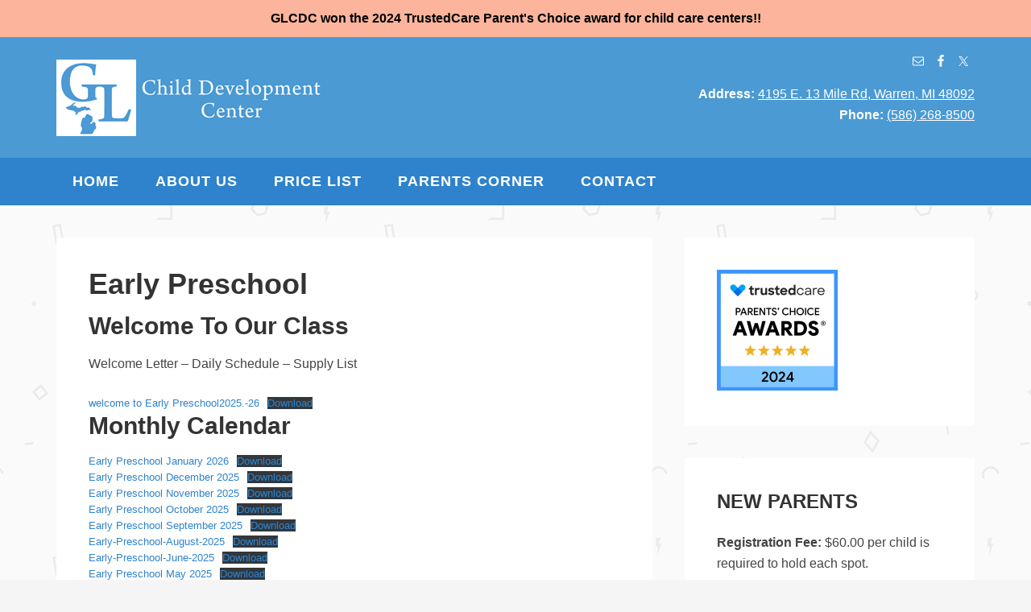

--- FILE ---
content_type: text/html; charset=UTF-8
request_url: https://www.greatlakescdc.com/parents-corner/early-preschool/
body_size: 12316
content:
<!DOCTYPE html>
<html lang="en-US">
<head >
<meta charset="UTF-8"/>
<meta name="viewport" content="width=device-width, initial-scale=1"/>
<title>Early Preschool – Great Lakes Child Development Center</title>
<meta name='robots' content='max-image-preview:large'/>
<link rel="alternate" type="application/rss+xml" title="Great Lakes Child Development Center &raquo; Feed" href="https://www.greatlakescdc.com/feed/"/>
<link rel="alternate" type="application/rss+xml" title="Great Lakes Child Development Center &raquo; Comments Feed" href="https://www.greatlakescdc.com/comments/feed/"/>
<link rel="alternate" title="oEmbed (JSON)" type="application/json+oembed" href="https://www.greatlakescdc.com/wp-json/oembed/1.0/embed?url=https%3A%2F%2Fwww.greatlakescdc.com%2Fparents-corner%2Fearly-preschool%2F"/>
<link rel="alternate" title="oEmbed (XML)" type="text/xml+oembed" href="https://www.greatlakescdc.com/wp-json/oembed/1.0/embed?url=https%3A%2F%2Fwww.greatlakescdc.com%2Fparents-corner%2Fearly-preschool%2F&#038;format=xml"/>
<link rel="canonical" href="https://www.greatlakescdc.com/parents-corner/early-preschool/"/>
<style id='wp-img-auto-sizes-contain-inline-css'>img:is([sizes=auto i],[sizes^="auto," i]){contain-intrinsic-size:3000px 1500px}</style>
<link rel="stylesheet" type="text/css" href="//www.greatlakescdc.com/wp-content/cache/wpfc-minified/76xs9g1k/dr3c.css" media="all"/>
<style id='wp-block-library-inline-css'>:root{--wp-block-synced-color:#7a00df;--wp-block-synced-color--rgb:122,0,223;--wp-bound-block-color:var(--wp-block-synced-color);--wp-editor-canvas-background:#ddd;--wp-admin-theme-color:#007cba;--wp-admin-theme-color--rgb:0,124,186;--wp-admin-theme-color-darker-10:#006ba1;--wp-admin-theme-color-darker-10--rgb:0,107,160.5;--wp-admin-theme-color-darker-20:#005a87;--wp-admin-theme-color-darker-20--rgb:0,90,135;--wp-admin-border-width-focus:2px}@media (min-resolution:192dpi){:root{--wp-admin-border-width-focus:1.5px}}.wp-element-button{cursor:pointer}:root .has-very-light-gray-background-color{background-color:#eee}:root .has-very-dark-gray-background-color{background-color:#313131}:root .has-very-light-gray-color{color:#eee}:root .has-very-dark-gray-color{color:#313131}:root .has-vivid-green-cyan-to-vivid-cyan-blue-gradient-background{background:linear-gradient(135deg,#00d084,#0693e3)}:root .has-purple-crush-gradient-background{background:linear-gradient(135deg,#34e2e4,#4721fb 50%,#ab1dfe)}:root .has-hazy-dawn-gradient-background{background:linear-gradient(135deg,#faaca8,#dad0ec)}:root .has-subdued-olive-gradient-background{background:linear-gradient(135deg,#fafae1,#67a671)}:root .has-atomic-cream-gradient-background{background:linear-gradient(135deg,#fdd79a,#004a59)}:root .has-nightshade-gradient-background{background:linear-gradient(135deg,#330968,#31cdcf)}:root .has-midnight-gradient-background{background:linear-gradient(135deg,#020381,#2874fc)}:root{--wp--preset--font-size--normal:16px;--wp--preset--font-size--huge:42px}.has-regular-font-size{font-size:1em}.has-larger-font-size{font-size:2.625em}.has-normal-font-size{font-size:var(--wp--preset--font-size--normal)}.has-huge-font-size{font-size:var(--wp--preset--font-size--huge)}.has-text-align-center{text-align:center}.has-text-align-left{text-align:left}.has-text-align-right{text-align:right}.has-fit-text{white-space:nowrap!important}#end-resizable-editor-section{display:none}.aligncenter{clear:both}.items-justified-left{justify-content:flex-start}.items-justified-center{justify-content:center}.items-justified-right{justify-content:flex-end}.items-justified-space-between{justify-content:space-between}.screen-reader-text{border:0;clip-path:inset(50%);height:1px;margin:-1px;overflow:hidden;padding:0;position:absolute;width:1px;word-wrap:normal!important}.screen-reader-text:focus{background-color:#ddd;clip-path:none;color:#444;display:block;font-size:1em;height:auto;left:5px;line-height:normal;padding:15px 23px 14px;text-decoration:none;top:5px;width:auto;z-index:100000}html :where(.has-border-color){border-style:solid}html :where([style*=border-top-color]){border-top-style:solid}html :where([style*=border-right-color]){border-right-style:solid}html :where([style*=border-bottom-color]){border-bottom-style:solid}html :where([style*=border-left-color]){border-left-style:solid}html :where([style*=border-width]){border-style:solid}html :where([style*=border-top-width]){border-top-style:solid}html :where([style*=border-right-width]){border-right-style:solid}html :where([style*=border-bottom-width]){border-bottom-style:solid}html :where([style*=border-left-width]){border-left-style:solid}html :where(img[class*=wp-image-]){height:auto;max-width:100%}:where(figure){margin:0 0 1em}html :where(.is-position-sticky){--wp-admin--admin-bar--position-offset:var(--wp-admin--admin-bar--height,0px)}@media screen and (max-width:600px){html :where(.is-position-sticky){--wp-admin--admin-bar--position-offset:0px}}</style><style id='wp-block-file-inline-css'>.wp-block-file{box-sizing:border-box}.wp-block-file:not(.wp-element-button){font-size:.8em}.wp-block-file.aligncenter{text-align:center}.wp-block-file.alignright{text-align:right}.wp-block-file *+.wp-block-file__button{margin-left:.75em}:where(.wp-block-file){margin-bottom:1.5em}.wp-block-file__embed{margin-bottom:1em}:where(.wp-block-file__button){border-radius:2em;display:inline-block;padding:.5em 1em}:where(.wp-block-file__button):where(a):active,:where(.wp-block-file__button):where(a):focus,:where(.wp-block-file__button):where(a):hover,:where(.wp-block-file__button):where(a):visited{box-shadow:none;color:#fff;opacity:.85;text-decoration:none}</style>
<style id='wp-block-heading-inline-css'>h1:where(.wp-block-heading).has-background,h2:where(.wp-block-heading).has-background,h3:where(.wp-block-heading).has-background,h4:where(.wp-block-heading).has-background,h5:where(.wp-block-heading).has-background,h6:where(.wp-block-heading).has-background{padding:1.25em 2.375em}h1.has-text-align-left[style*=writing-mode]:where([style*=vertical-lr]),h1.has-text-align-right[style*=writing-mode]:where([style*=vertical-rl]),h2.has-text-align-left[style*=writing-mode]:where([style*=vertical-lr]),h2.has-text-align-right[style*=writing-mode]:where([style*=vertical-rl]),h3.has-text-align-left[style*=writing-mode]:where([style*=vertical-lr]),h3.has-text-align-right[style*=writing-mode]:where([style*=vertical-rl]),h4.has-text-align-left[style*=writing-mode]:where([style*=vertical-lr]),h4.has-text-align-right[style*=writing-mode]:where([style*=vertical-rl]),h5.has-text-align-left[style*=writing-mode]:where([style*=vertical-lr]),h5.has-text-align-right[style*=writing-mode]:where([style*=vertical-rl]),h6.has-text-align-left[style*=writing-mode]:where([style*=vertical-lr]),h6.has-text-align-right[style*=writing-mode]:where([style*=vertical-rl]){rotate:180deg}</style>
<style id='wp-block-paragraph-inline-css'>.is-small-text{font-size:.875em}.is-regular-text{font-size:1em}.is-large-text{font-size:2.25em}.is-larger-text{font-size:3em}.has-drop-cap:not(:focus):first-letter{float:left;font-size:8.4em;font-style:normal;font-weight:100;line-height:.68;margin:.05em .1em 0 0;text-transform:uppercase}body.rtl .has-drop-cap:not(:focus):first-letter{float:none;margin-left:.1em}p.has-drop-cap.has-background{overflow:hidden}:root :where(p.has-background){padding:1.25em 2.375em}:where(p.has-text-color:not(.has-link-color)) a{color:inherit}p.has-text-align-left[style*="writing-mode:vertical-lr"],p.has-text-align-right[style*="writing-mode:vertical-rl"]{rotate:180deg}</style>
<style id='global-styles-inline-css'>:root{--wp--preset--aspect-ratio--square:1;--wp--preset--aspect-ratio--4-3:4/3;--wp--preset--aspect-ratio--3-4:3/4;--wp--preset--aspect-ratio--3-2:3/2;--wp--preset--aspect-ratio--2-3:2/3;--wp--preset--aspect-ratio--16-9:16/9;--wp--preset--aspect-ratio--9-16:9/16;--wp--preset--color--black:#000000;--wp--preset--color--cyan-bluish-gray:#abb8c3;--wp--preset--color--white:#ffffff;--wp--preset--color--pale-pink:#f78da7;--wp--preset--color--vivid-red:#cf2e2e;--wp--preset--color--luminous-vivid-orange:#ff6900;--wp--preset--color--luminous-vivid-amber:#fcb900;--wp--preset--color--light-green-cyan:#7bdcb5;--wp--preset--color--vivid-green-cyan:#00d084;--wp--preset--color--pale-cyan-blue:#8ed1fc;--wp--preset--color--vivid-cyan-blue:#0693e3;--wp--preset--color--vivid-purple:#9b51e0;--wp--preset--gradient--vivid-cyan-blue-to-vivid-purple:linear-gradient(135deg,rgb(6,147,227) 0%,rgb(155,81,224) 100%);--wp--preset--gradient--light-green-cyan-to-vivid-green-cyan:linear-gradient(135deg,rgb(122,220,180) 0%,rgb(0,208,130) 100%);--wp--preset--gradient--luminous-vivid-amber-to-luminous-vivid-orange:linear-gradient(135deg,rgb(252,185,0) 0%,rgb(255,105,0) 100%);--wp--preset--gradient--luminous-vivid-orange-to-vivid-red:linear-gradient(135deg,rgb(255,105,0) 0%,rgb(207,46,46) 100%);--wp--preset--gradient--very-light-gray-to-cyan-bluish-gray:linear-gradient(135deg,rgb(238,238,238) 0%,rgb(169,184,195) 100%);--wp--preset--gradient--cool-to-warm-spectrum:linear-gradient(135deg,rgb(74,234,220) 0%,rgb(151,120,209) 20%,rgb(207,42,186) 40%,rgb(238,44,130) 60%,rgb(251,105,98) 80%,rgb(254,248,76) 100%);--wp--preset--gradient--blush-light-purple:linear-gradient(135deg,rgb(255,206,236) 0%,rgb(152,150,240) 100%);--wp--preset--gradient--blush-bordeaux:linear-gradient(135deg,rgb(254,205,165) 0%,rgb(254,45,45) 50%,rgb(107,0,62) 100%);--wp--preset--gradient--luminous-dusk:linear-gradient(135deg,rgb(255,203,112) 0%,rgb(199,81,192) 50%,rgb(65,88,208) 100%);--wp--preset--gradient--pale-ocean:linear-gradient(135deg,rgb(255,245,203) 0%,rgb(182,227,212) 50%,rgb(51,167,181) 100%);--wp--preset--gradient--electric-grass:linear-gradient(135deg,rgb(202,248,128) 0%,rgb(113,206,126) 100%);--wp--preset--gradient--midnight:linear-gradient(135deg,rgb(2,3,129) 0%,rgb(40,116,252) 100%);--wp--preset--font-size--small:13px;--wp--preset--font-size--medium:20px;--wp--preset--font-size--large:36px;--wp--preset--font-size--x-large:42px;--wp--preset--spacing--20:0.44rem;--wp--preset--spacing--30:0.67rem;--wp--preset--spacing--40:1rem;--wp--preset--spacing--50:1.5rem;--wp--preset--spacing--60:2.25rem;--wp--preset--spacing--70:3.38rem;--wp--preset--spacing--80:5.06rem;--wp--preset--shadow--natural:6px 6px 9px rgba(0, 0, 0, 0.2);--wp--preset--shadow--deep:12px 12px 50px rgba(0, 0, 0, 0.4);--wp--preset--shadow--sharp:6px 6px 0px rgba(0, 0, 0, 0.2);--wp--preset--shadow--outlined:6px 6px 0px -3px rgb(255, 255, 255), 6px 6px rgb(0, 0, 0);--wp--preset--shadow--crisp:6px 6px 0px rgb(0, 0, 0);}:where(.is-layout-flex){gap:0.5em;}:where(.is-layout-grid){gap:0.5em;}body .is-layout-flex{display:flex;}.is-layout-flex{flex-wrap:wrap;align-items:center;}.is-layout-flex > :is(*, div){margin:0;}body .is-layout-grid{display:grid;}.is-layout-grid > :is(*, div){margin:0;}:where(.wp-block-columns.is-layout-flex){gap:2em;}:where(.wp-block-columns.is-layout-grid){gap:2em;}:where(.wp-block-post-template.is-layout-flex){gap:1.25em;}:where(.wp-block-post-template.is-layout-grid){gap:1.25em;}.has-black-color{color:var(--wp--preset--color--black) !important;}.has-cyan-bluish-gray-color{color:var(--wp--preset--color--cyan-bluish-gray) !important;}.has-white-color{color:var(--wp--preset--color--white) !important;}.has-pale-pink-color{color:var(--wp--preset--color--pale-pink) !important;}.has-vivid-red-color{color:var(--wp--preset--color--vivid-red) !important;}.has-luminous-vivid-orange-color{color:var(--wp--preset--color--luminous-vivid-orange) !important;}.has-luminous-vivid-amber-color{color:var(--wp--preset--color--luminous-vivid-amber) !important;}.has-light-green-cyan-color{color:var(--wp--preset--color--light-green-cyan) !important;}.has-vivid-green-cyan-color{color:var(--wp--preset--color--vivid-green-cyan) !important;}.has-pale-cyan-blue-color{color:var(--wp--preset--color--pale-cyan-blue) !important;}.has-vivid-cyan-blue-color{color:var(--wp--preset--color--vivid-cyan-blue) !important;}.has-vivid-purple-color{color:var(--wp--preset--color--vivid-purple) !important;}.has-black-background-color{background-color:var(--wp--preset--color--black) !important;}.has-cyan-bluish-gray-background-color{background-color:var(--wp--preset--color--cyan-bluish-gray) !important;}.has-white-background-color{background-color:var(--wp--preset--color--white) !important;}.has-pale-pink-background-color{background-color:var(--wp--preset--color--pale-pink) !important;}.has-vivid-red-background-color{background-color:var(--wp--preset--color--vivid-red) !important;}.has-luminous-vivid-orange-background-color{background-color:var(--wp--preset--color--luminous-vivid-orange) !important;}.has-luminous-vivid-amber-background-color{background-color:var(--wp--preset--color--luminous-vivid-amber) !important;}.has-light-green-cyan-background-color{background-color:var(--wp--preset--color--light-green-cyan) !important;}.has-vivid-green-cyan-background-color{background-color:var(--wp--preset--color--vivid-green-cyan) !important;}.has-pale-cyan-blue-background-color{background-color:var(--wp--preset--color--pale-cyan-blue) !important;}.has-vivid-cyan-blue-background-color{background-color:var(--wp--preset--color--vivid-cyan-blue) !important;}.has-vivid-purple-background-color{background-color:var(--wp--preset--color--vivid-purple) !important;}.has-black-border-color{border-color:var(--wp--preset--color--black) !important;}.has-cyan-bluish-gray-border-color{border-color:var(--wp--preset--color--cyan-bluish-gray) !important;}.has-white-border-color{border-color:var(--wp--preset--color--white) !important;}.has-pale-pink-border-color{border-color:var(--wp--preset--color--pale-pink) !important;}.has-vivid-red-border-color{border-color:var(--wp--preset--color--vivid-red) !important;}.has-luminous-vivid-orange-border-color{border-color:var(--wp--preset--color--luminous-vivid-orange) !important;}.has-luminous-vivid-amber-border-color{border-color:var(--wp--preset--color--luminous-vivid-amber) !important;}.has-light-green-cyan-border-color{border-color:var(--wp--preset--color--light-green-cyan) !important;}.has-vivid-green-cyan-border-color{border-color:var(--wp--preset--color--vivid-green-cyan) !important;}.has-pale-cyan-blue-border-color{border-color:var(--wp--preset--color--pale-cyan-blue) !important;}.has-vivid-cyan-blue-border-color{border-color:var(--wp--preset--color--vivid-cyan-blue) !important;}.has-vivid-purple-border-color{border-color:var(--wp--preset--color--vivid-purple) !important;}.has-vivid-cyan-blue-to-vivid-purple-gradient-background{background:var(--wp--preset--gradient--vivid-cyan-blue-to-vivid-purple) !important;}.has-light-green-cyan-to-vivid-green-cyan-gradient-background{background:var(--wp--preset--gradient--light-green-cyan-to-vivid-green-cyan) !important;}.has-luminous-vivid-amber-to-luminous-vivid-orange-gradient-background{background:var(--wp--preset--gradient--luminous-vivid-amber-to-luminous-vivid-orange) !important;}.has-luminous-vivid-orange-to-vivid-red-gradient-background{background:var(--wp--preset--gradient--luminous-vivid-orange-to-vivid-red) !important;}.has-very-light-gray-to-cyan-bluish-gray-gradient-background{background:var(--wp--preset--gradient--very-light-gray-to-cyan-bluish-gray) !important;}.has-cool-to-warm-spectrum-gradient-background{background:var(--wp--preset--gradient--cool-to-warm-spectrum) !important;}.has-blush-light-purple-gradient-background{background:var(--wp--preset--gradient--blush-light-purple) !important;}.has-blush-bordeaux-gradient-background{background:var(--wp--preset--gradient--blush-bordeaux) !important;}.has-luminous-dusk-gradient-background{background:var(--wp--preset--gradient--luminous-dusk) !important;}.has-pale-ocean-gradient-background{background:var(--wp--preset--gradient--pale-ocean) !important;}.has-electric-grass-gradient-background{background:var(--wp--preset--gradient--electric-grass) !important;}.has-midnight-gradient-background{background:var(--wp--preset--gradient--midnight) !important;}.has-small-font-size{font-size:var(--wp--preset--font-size--small) !important;}.has-medium-font-size{font-size:var(--wp--preset--font-size--medium) !important;}.has-large-font-size{font-size:var(--wp--preset--font-size--large) !important;}.has-x-large-font-size{font-size:var(--wp--preset--font-size--x-large) !important;}</style>
<style id='classic-theme-styles-inline-css'>.wp-block-button__link{color:#fff;background-color:#32373c;border-radius:9999px;box-shadow:none;text-decoration:none;padding:calc(.667em + 2px) calc(1.333em + 2px);font-size:1.125em}.wp-block-file__button{background:#32373c;color:#fff;text-decoration:none}</style>
<style>.simple-banner, .simple-banner_2, .simple-banner_3, .simple-banner_4, .simple-banner_5{width:100%;text-align:center;position:relative;display:block;}
.simple-banner .simple-banner-text, .simple-banner_2 .simple-banner-text_2, .simple-banner_3 .simple-banner-text_3, .simple-banner_4 .simple-banner-text_4, .simple-banner_5 .simple-banner-text_5{font-weight:700;padding:10px 20px;position:relative;}
.simple-banner .simple-banner-button, .simple-banner_2 .simple-banner-button_2, .simple-banner_3 .simple-banner-button_3, .simple-banner_4 .simple-banner-button_4, .simple-banner_5 .simple-banner-button_5{border:none;background-color:transparent;padding:0 5px;margin:0 10px;text-align:center;text-decoration:none;position:absolute;transform:translate(0%, -50%);right:0;top:50%;font-size:16px;cursor:pointer;}.simple-social-icons svg[class^="social-"],
.simple-social-icons svg[class*=" social-"]{display:inline-block;width:1em;height:1em;stroke-width:0;stroke:currentColor;fill:currentColor;}
.simple-social-icons{overflow:hidden;}
.simple-social-icons ul{margin:0;padding:0;}
.simple-social-icons ul li{background:none !important;border:none !important;float:left;list-style-type:none !important;margin:0 6px 12px !important;padding:0 !important;}
.simple-social-icons ul li a{border:none !important;-moz-box-sizing:content-box;-webkit-box-sizing:content-box;box-sizing:content-box;display:inline-block;font-style:normal !important;font-variant:normal !important;font-weight:normal !important;height:1em;line-height:1em;text-align:center;text-decoration:none !important;text-transform:none !important;width:1em;}
.simple-social-icons ul.aligncenter{text-align:center;}
.simple-social-icons ul.aligncenter li{display:inline-block;float:none;}
.simple-social-icons .screen-reader-text{position:absolute;width:1px;height:1px;padding:0;margin:-1px;overflow:hidden;clip:rect(0, 0, 0, 0);border:0;}
svg.social-bluesky{margin-left:-0.15em;}</style>
<link rel="stylesheet" type="text/css" href="//www.greatlakescdc.com/wp-content/cache/wpfc-minified/du9g7qi4/8apex.css" media="screen"/>
<style id='fancybox-inline-css'>#fancybox-outer{background:#ffffff}#fancybox-content{background:#ffffff;border-color:#ffffff;color:#000000;}#fancybox-title,#fancybox-title-float-main{color:#fff}</style>
<meta name="generator" content="Powered by LayerSlider 8.1.2 - Build Heros, Sliders, and Popups. Create Animations and Beautiful, Rich Web Content as Easy as Never Before on WordPress."/>
<link rel="https://api.w.org/" href="https://www.greatlakescdc.com/wp-json/"/><link rel="alternate" title="JSON" type="application/json" href="https://www.greatlakescdc.com/wp-json/wp/v2/pages/2490"/><link rel="EditURI" type="application/rsd+xml" title="RSD" href="https://www.greatlakescdc.com/xmlrpc.php?rsd"/>
<style id="simple-banner-background-color">.simple-banner{background:#fcb59c;}</style><style id="simple-banner-text-color">.simple-banner .simple-banner-text{color:#000000;}</style><style id="simple-banner-link-color">.simple-banner .simple-banner-text a{color:#f16521;}</style><style id="simple-banner-z-index">.simple-banner{z-index:99999;}</style><style id="simple-banner-site-custom-css-dummy"></style><link rel="icon" href="https://www.greatlakescdc.com/wp-content/themes/tpl/images/favicon.ico"/>
<script>(function(i,s,o,g,r,a,m){i['GoogleAnalyticsObject']=r;i[r]=i[r]||function(){ (i[r].q=i[r].q||[]).push(arguments)},i[r].l=1*new Date();a=s.createElement(o), m=s.getElementsByTagName(o)[0];a.async=1;a.src=g;m.parentNode.insertBefore(a,m) })(window,document,'script','//www.google-analytics.com/analytics.js','ga'); ga('create', 'UA-46822044-6', 'greatlakescdc.com'); ga('send', 'pageview');</script><style id="custom-background-css">body.custom-background{background-image:url("https://www.greatlakescdc.com/wp-content/uploads/2014/02/geometry.png");background-position:center top;background-size:auto;background-repeat:repeat;background-attachment:scroll;}</style>
<script data-wpfc-render="false">var Wpfcll={s:[],osl:0,scroll:false,i:function(){Wpfcll.ss();window.addEventListener('load',function(){let observer=new MutationObserver(mutationRecords=>{Wpfcll.osl=Wpfcll.s.length;Wpfcll.ss();if(Wpfcll.s.length > Wpfcll.osl){Wpfcll.ls(false);}});observer.observe(document.getElementsByTagName("html")[0],{childList:true,attributes:true,subtree:true,attributeFilter:["src"],attributeOldValue:false,characterDataOldValue:false});Wpfcll.ls(true);});window.addEventListener('scroll',function(){Wpfcll.scroll=true;Wpfcll.ls(false);});window.addEventListener('resize',function(){Wpfcll.scroll=true;Wpfcll.ls(false);});window.addEventListener('click',function(){Wpfcll.scroll=true;Wpfcll.ls(false);});},c:function(e,pageload){var w=document.documentElement.clientHeight || body.clientHeight;var n=0;if(pageload){n=0;}else{n=(w > 800) ? 800:200;n=Wpfcll.scroll ? 800:n;}var er=e.getBoundingClientRect();var t=0;var p=e.parentNode ? e.parentNode:false;if(typeof p.getBoundingClientRect=="undefined"){var pr=false;}else{var pr=p.getBoundingClientRect();}if(er.x==0 && er.y==0){for(var i=0;i < 10;i++){if(p){if(pr.x==0 && pr.y==0){if(p.parentNode){p=p.parentNode;}if(typeof p.getBoundingClientRect=="undefined"){pr=false;}else{pr=p.getBoundingClientRect();}}else{t=pr.top;break;}}};}else{t=er.top;}if(w - t+n > 0){return true;}return false;},r:function(e,pageload){var s=this;var oc,ot;try{oc=e.getAttribute("data-wpfc-original-src");ot=e.getAttribute("data-wpfc-original-srcset");originalsizes=e.getAttribute("data-wpfc-original-sizes");if(s.c(e,pageload)){if(oc || ot){if(e.tagName=="DIV" || e.tagName=="A" || e.tagName=="SPAN"){e.style.backgroundImage="url("+oc+")";e.removeAttribute("data-wpfc-original-src");e.removeAttribute("data-wpfc-original-srcset");e.removeAttribute("onload");}else{if(oc){e.setAttribute('src',oc);}if(ot){e.setAttribute('srcset',ot);}if(originalsizes){e.setAttribute('sizes',originalsizes);}if(e.getAttribute("alt") && e.getAttribute("alt")=="blank"){e.removeAttribute("alt");}e.removeAttribute("data-wpfc-original-src");e.removeAttribute("data-wpfc-original-srcset");e.removeAttribute("data-wpfc-original-sizes");e.removeAttribute("onload");if(e.tagName=="IFRAME"){var y="https://www.youtube.com/embed/";if(navigator.userAgent.match(/\sEdge?\/\d/i)){e.setAttribute('src',e.getAttribute("src").replace(/.+\/templates\/youtube\.html\#/,y));}e.onload=function(){if(typeof window.jQuery !="undefined"){if(jQuery.fn.fitVids){jQuery(e).parent().fitVids({customSelector:"iframe[src]"});}}var s=e.getAttribute("src").match(/templates\/youtube\.html\#(.+)/);if(s){try{var i=e.contentDocument || e.contentWindow;if(i.location.href=="about:blank"){e.setAttribute('src',y+s[1]);}}catch(err){e.setAttribute('src',y+s[1]);}}}}}}else{if(e.tagName=="NOSCRIPT"){if(typeof window.jQuery !="undefined"){if(jQuery(e).attr("data-type")=="wpfc"){e.removeAttribute("data-type");jQuery(e).after(jQuery(e).text());}}}}}}catch(error){console.log(error);console.log("==>",e);}},ss:function(){var i=Array.prototype.slice.call(document.getElementsByTagName("img"));var f=Array.prototype.slice.call(document.getElementsByTagName("iframe"));var d=Array.prototype.slice.call(document.getElementsByTagName("div"));var a=Array.prototype.slice.call(document.getElementsByTagName("a"));var s=Array.prototype.slice.call(document.getElementsByTagName("span"));var n=Array.prototype.slice.call(document.getElementsByTagName("noscript"));this.s=i.concat(f).concat(d).concat(a).concat(s).concat(n);},ls:function(pageload){var s=this;[].forEach.call(s.s,function(e,index){s.r(e,pageload);});}};document.addEventListener('DOMContentLoaded',function(){wpfci();});function wpfci(){Wpfcll.i();}</script>
</head>
<body data-rsssl=1 class="wp-singular page-template-default page page-id-2490 page-child parent-pageid-1916 custom-background wp-theme-genesis wp-child-theme-tpl header-image content-sidebar genesis-breadcrumbs-hidden genesis-footer-widgets-visible" itemscope itemtype="https://schema.org/WebPage"><div class="site-container"><header class="site-header" itemscope itemtype="https://schema.org/WPHeader"><div class="wrap"><div class="title-area"><p class="site-title" itemprop="headline"><a href="https://www.greatlakescdc.com/">Great Lakes Child Development Center</a></p><p class="site-description" itemprop="description">Warren, MI</p></div><div class="widget-area header-widget-area"><section id="simple-social-icons-2" class="widget simple-social-icons"><div class="widget-wrap"><ul class="alignright"><li class="ssi-email"><a href="mailto:greatlakeschildcare@gmail.com"><svg role="img" class="social-email" aria-labelledby="social-email-2"><title id="social-email-2">Email</title><use xlink:href="https://www.greatlakescdc.com/wp-content/plugins/simple-social-icons/symbol-defs.svg#social-email"></use></svg></a></li><li class="ssi-facebook"><a href="https://www.facebook.com/greatlakescdc" target="_blank" rel="noopener noreferrer"><svg role="img" class="social-facebook" aria-labelledby="social-facebook-2"><title id="social-facebook-2">Facebook</title><use xlink:href="https://www.greatlakescdc.com/wp-content/plugins/simple-social-icons/symbol-defs.svg#social-facebook"></use></svg></a></li><li class="ssi-twitter"><a href="https://twitter.com/GreatLakesCDC" target="_blank" rel="noopener noreferrer"><svg role="img" class="social-twitter" aria-labelledby="social-twitter-2"><title id="social-twitter-2">Twitter</title><use xlink:href="https://www.greatlakescdc.com/wp-content/plugins/simple-social-icons/symbol-defs.svg#social-twitter"></use></svg></a></li></ul></div></section>
<section id="custom_post_widget-7" class="widget widget_custom_post_widget"><div class="widget-wrap"><p><strong>Address: </strong><a href="https://goo.gl/maps/pzNjJpRjBSkV33Df8" target="_blank" rel="noopener">4195 E. 13 Mile Rd, Warren, MI 48092</a><br /><strong>Phone: </strong><a href="tel:15862688500">(586) 268-8500</a></p> <p></p></div></section></div></div></header><nav class="nav-primary" aria-label="Main" itemscope itemtype="https://schema.org/SiteNavigationElement"><div class="wrap"><ul id="menu-main-menu" class="menu genesis-nav-menu menu-primary"><li id="menu-item-61" class="menu-item menu-item-type-post_type menu-item-object-page menu-item-home menu-item-61"><a href="https://www.greatlakescdc.com/" itemprop="url"><span itemprop="name">Home</span></a></li> <li id="menu-item-62" class="menu-item menu-item-type-post_type menu-item-object-page menu-item-62"><a href="https://www.greatlakescdc.com/about/" itemprop="url"><span itemprop="name">About Us</span></a></li> <li id="menu-item-67" class="menu-item menu-item-type-post_type menu-item-object-page menu-item-67"><a href="https://www.greatlakescdc.com/price-list/" itemprop="url"><span itemprop="name">Price List</span></a></li> <li id="menu-item-1918" class="menu-item menu-item-type-post_type menu-item-object-page current-page-ancestor current-menu-ancestor current-menu-parent current-page-parent current_page_parent current_page_ancestor menu-item-has-children menu-item-1918"><a href="https://www.greatlakescdc.com/parents-corner/" itemprop="url"><span itemprop="name">Parents Corner</span></a> <ul class="sub-menu"> <li id="menu-item-1915" class="menu-item menu-item-type-post_type menu-item-object-page menu-item-1915"><a href="https://www.greatlakescdc.com/parents-corner/newsletter/" itemprop="url"><span itemprop="name">Newsletter</span></a></li> <li id="menu-item-478" class="menu-item menu-item-type-post_type menu-item-object-page menu-item-478"><a href="https://www.greatlakescdc.com/parents-corner/lunch-menu/" itemprop="url"><span itemprop="name">Monthly Menu</span></a></li> <li id="menu-item-2872" class="menu-item menu-item-type-post_type menu-item-object-page menu-item-2872"><a href="https://www.greatlakescdc.com/infant-2/" itemprop="url"><span itemprop="name">Infant</span></a></li> <li id="menu-item-2873" class="menu-item menu-item-type-post_type menu-item-object-page menu-item-2873"><a href="https://www.greatlakescdc.com/early-toddler/" itemprop="url"><span itemprop="name">Early Toddler</span></a></li> <li id="menu-item-2874" class="menu-item menu-item-type-post_type menu-item-object-page menu-item-2874"><a href="https://www.greatlakescdc.com/toddler/" itemprop="url"><span itemprop="name">Toddler</span></a></li> <li id="menu-item-2496" class="menu-item menu-item-type-post_type menu-item-object-page current-menu-item page_item page-item-2490 current_page_item menu-item-2496"><a href="https://www.greatlakescdc.com/parents-corner/early-preschool/" aria-current="page" itemprop="url"><span itemprop="name">Early Preschool</span></a></li> <li id="menu-item-1906" class="menu-item menu-item-type-post_type menu-item-object-page menu-item-1906"><a href="https://www.greatlakescdc.com/parents-corner/preschool/" itemprop="url"><span itemprop="name">Preschool</span></a></li> <li id="menu-item-1909" class="menu-item menu-item-type-post_type menu-item-object-page menu-item-1909"><a href="https://www.greatlakescdc.com/parents-corner/pre-kindergarten/" itemprop="url"><span itemprop="name">Pre-Kindergarten</span></a></li> </ul> </li> <li id="menu-item-71" class="menu-item menu-item-type-post_type menu-item-object-page menu-item-has-children menu-item-71"><a href="https://www.greatlakescdc.com/contact-us/" itemprop="url"><span itemprop="name">Contact</span></a> <ul class="sub-menu"> <li id="menu-item-96" class="menu-item menu-item-type-post_type menu-item-object-page menu-item-96"><a href="https://www.greatlakescdc.com/business-hours/" itemprop="url"><span itemprop="name">Business Hours</span></a></li> </ul> </li> </ul></div></nav><div class="site-inner"><div class="content-sidebar-wrap"><main class="content"><article class="post-2490 page type-page status-publish entry" aria-label="Early Preschool" itemscope itemtype="https://schema.org/CreativeWork"><header class="entry-header"><h1 class="entry-title" itemprop="headline">Early Preschool</h1>
</header><div class="entry-content" itemprop="text">
<h2 class="wp-block-heading">Welcome To Our Class </h2>
<p>Welcome Letter &#8211; Daily Schedule &#8211; Supply List </p>
<div data-wp-interactive="core/file" class="wp-block-file"><object data-wp-bind--hidden="!state.hasPdfPreview" hidden class="wp-block-file__embed" data="https://www.greatlakescdc.com/wp-content/uploads/2025/08/welcome-to-Early-Preschool2025.-26.pdf" type="application/pdf" style="width:100%;height:600px" aria-label="Embed of welcome to Early Preschool2025.-26."></object><a id="wp-block-file--media-87db2b72-b34e-4f28-a88a-02bb3a1ea340" href="https://www.greatlakescdc.com/wp-content/uploads/2025/08/welcome-to-Early-Preschool2025.-26.pdf">welcome to Early Preschool2025.-26</a><a href="https://www.greatlakescdc.com/wp-content/uploads/2025/08/welcome-to-Early-Preschool2025.-26.pdf" class="wp-block-file__button wp-element-button" download aria-describedby="wp-block-file--media-87db2b72-b34e-4f28-a88a-02bb3a1ea340">Download</a></div><h2 class="wp-block-heading">Monthly Calendar</h2>
<div data-wp-interactive="core/file" class="wp-block-file"><object data-wp-bind--hidden="!state.hasPdfPreview" hidden class="wp-block-file__embed" data="https://www.greatlakescdc.com/wp-content/uploads/2025/12/Early-Preschool-January-2026.pdf" type="application/pdf" style="width:100%;height:600px" aria-label="Embed of Early Preschool January 2026."></object><a id="wp-block-file--media-8e497f8a-1e47-45f2-ad75-8c3234a01656" href="https://www.greatlakescdc.com/wp-content/uploads/2025/12/Early-Preschool-January-2026.pdf">Early Preschool January 2026</a><a href="https://www.greatlakescdc.com/wp-content/uploads/2025/12/Early-Preschool-January-2026.pdf" class="wp-block-file__button wp-element-button" download aria-describedby="wp-block-file--media-8e497f8a-1e47-45f2-ad75-8c3234a01656">Download</a></div><div data-wp-interactive="core/file" class="wp-block-file"><object data-wp-bind--hidden="!state.hasPdfPreview" hidden class="wp-block-file__embed" data="https://www.greatlakescdc.com/wp-content/uploads/2025/11/Early-Preschool-December-2025.pdf" type="application/pdf" style="width:100%;height:600px" aria-label="Embed of Early Preschool December 2025."></object><a id="wp-block-file--media-3386130a-4ea0-458b-9f91-3aec280f3251" href="https://www.greatlakescdc.com/wp-content/uploads/2025/11/Early-Preschool-December-2025.pdf">Early Preschool December 2025</a><a href="https://www.greatlakescdc.com/wp-content/uploads/2025/11/Early-Preschool-December-2025.pdf" class="wp-block-file__button wp-element-button" download aria-describedby="wp-block-file--media-3386130a-4ea0-458b-9f91-3aec280f3251">Download</a></div><div data-wp-interactive="core/file" class="wp-block-file"><object data-wp-bind--hidden="!state.hasPdfPreview" hidden class="wp-block-file__embed" data="https://www.greatlakescdc.com/wp-content/uploads/2025/10/Early-Preschool-November-2025.pdf" type="application/pdf" style="width:100%;height:600px" aria-label="Embed of Early Preschool November 2025."></object><a id="wp-block-file--media-40ca9181-53a9-45d4-9477-6dbb67cbcf71" href="https://www.greatlakescdc.com/wp-content/uploads/2025/10/Early-Preschool-November-2025.pdf">Early Preschool November 2025</a><a href="https://www.greatlakescdc.com/wp-content/uploads/2025/10/Early-Preschool-November-2025.pdf" class="wp-block-file__button wp-element-button" download aria-describedby="wp-block-file--media-40ca9181-53a9-45d4-9477-6dbb67cbcf71">Download</a></div><div data-wp-interactive="core/file" class="wp-block-file"><object data-wp-bind--hidden="!state.hasPdfPreview" hidden class="wp-block-file__embed" data="https://www.greatlakescdc.com/wp-content/uploads/2025/09/Early-Preschool-October-2025.pdf" type="application/pdf" style="width:100%;height:600px" aria-label="Embed of Early Preschool October 2025."></object><a id="wp-block-file--media-9c3792be-1450-48cf-8f7f-42e98a1452e7" href="https://www.greatlakescdc.com/wp-content/uploads/2025/09/Early-Preschool-October-2025.pdf">Early Preschool October 2025</a><a href="https://www.greatlakescdc.com/wp-content/uploads/2025/09/Early-Preschool-October-2025.pdf" class="wp-block-file__button wp-element-button" download aria-describedby="wp-block-file--media-9c3792be-1450-48cf-8f7f-42e98a1452e7">Download</a></div><div data-wp-interactive="core/file" class="wp-block-file"><object data-wp-bind--hidden="!state.hasPdfPreview" hidden class="wp-block-file__embed" data="https://www.greatlakescdc.com/wp-content/uploads/2025/08/Early-Preschool-September-2025.pdf" type="application/pdf" style="width:100%;height:600px" aria-label="Embed of Early Preschool September 2025."></object><a id="wp-block-file--media-9c381795-f862-43db-a50f-1a74b70b3097" href="https://www.greatlakescdc.com/wp-content/uploads/2025/08/Early-Preschool-September-2025.pdf">Early Preschool September 2025</a><a href="https://www.greatlakescdc.com/wp-content/uploads/2025/08/Early-Preschool-September-2025.pdf" class="wp-block-file__button wp-element-button" download aria-describedby="wp-block-file--media-9c381795-f862-43db-a50f-1a74b70b3097">Download</a></div><div data-wp-interactive="core/file" class="wp-block-file"><object data-wp-bind--hidden="!state.hasPdfPreview" hidden class="wp-block-file__embed" data="https://www.greatlakescdc.com/wp-content/uploads/2025/08/Early-Preschool-August-2025.pdf" type="application/pdf" style="width:100%;height:600px" aria-label="Embed of Early-Preschool-August-2025."></object><a id="wp-block-file--media-2d2672be-8269-4558-b4b8-003428f11371" href="https://www.greatlakescdc.com/wp-content/uploads/2025/08/Early-Preschool-August-2025.pdf">Early-Preschool-August-2025</a><a href="https://www.greatlakescdc.com/wp-content/uploads/2025/08/Early-Preschool-August-2025.pdf" class="wp-block-file__button wp-element-button" download aria-describedby="wp-block-file--media-2d2672be-8269-4558-b4b8-003428f11371">Download</a></div><div data-wp-interactive="core/file" class="wp-block-file"><object data-wp-bind--hidden="!state.hasPdfPreview" hidden class="wp-block-file__embed" data="https://www.greatlakescdc.com/wp-content/uploads/2025/05/Early-Preschool-June-2025.pdf" type="application/pdf" style="width:100%;height:600px" aria-label="Embed of Early-Preschool-June-2025."></object><a id="wp-block-file--media-e4f620c3-8638-4d82-a70f-4df95a1880dc" href="https://www.greatlakescdc.com/wp-content/uploads/2025/05/Early-Preschool-June-2025.pdf">Early-Preschool-June-2025</a><a href="https://www.greatlakescdc.com/wp-content/uploads/2025/05/Early-Preschool-June-2025.pdf" class="wp-block-file__button wp-element-button" download aria-describedby="wp-block-file--media-e4f620c3-8638-4d82-a70f-4df95a1880dc">Download</a></div><div data-wp-interactive="core/file" class="wp-block-file"><object data-wp-bind--hidden="!state.hasPdfPreview" hidden class="wp-block-file__embed" data="https://www.greatlakescdc.com/wp-content/uploads/2025/04/Early-Preschool-May-2025.pdf" type="application/pdf" style="width:100%;height:600px" aria-label="Embed of Early Preschool May 2025."></object><a id="wp-block-file--media-29db7f9f-6b10-42f0-996a-0b6b639099eb" href="https://www.greatlakescdc.com/wp-content/uploads/2025/04/Early-Preschool-May-2025.pdf">Early Preschool May 2025</a><a href="https://www.greatlakescdc.com/wp-content/uploads/2025/04/Early-Preschool-May-2025.pdf" class="wp-block-file__button wp-element-button" download aria-describedby="wp-block-file--media-29db7f9f-6b10-42f0-996a-0b6b639099eb">Download</a></div><div data-wp-interactive="core/file" class="wp-block-file"><object data-wp-bind--hidden="!state.hasPdfPreview" hidden class="wp-block-file__embed" data="https://www.greatlakescdc.com/wp-content/uploads/2025/03/Early-Preschool-April-2025.pdf" type="application/pdf" style="width:100%;height:600px" aria-label="Embed of Early Preschool April 2025."></object><a id="wp-block-file--media-6834944b-ebdc-4514-8f0a-ab84f691f4e5" href="https://www.greatlakescdc.com/wp-content/uploads/2025/03/Early-Preschool-April-2025.pdf">Early Preschool April 2025</a><a href="https://www.greatlakescdc.com/wp-content/uploads/2025/03/Early-Preschool-April-2025.pdf" class="wp-block-file__button wp-element-button" download aria-describedby="wp-block-file--media-6834944b-ebdc-4514-8f0a-ab84f691f4e5">Download</a></div><div data-wp-interactive="core/file" class="wp-block-file"><object data-wp-bind--hidden="!state.hasPdfPreview" hidden class="wp-block-file__embed" data="https://www.greatlakescdc.com/wp-content/uploads/2025/02/Early-Preschool-March-2025.pdf" type="application/pdf" style="width:100%;height:600px" aria-label="Embed of Early Preschool March 2025."></object><a id="wp-block-file--media-86db9f47-a653-4c0c-a924-24d396b69686" href="https://www.greatlakescdc.com/wp-content/uploads/2025/02/Early-Preschool-March-2025.pdf">Early Preschool March 2025</a><a href="https://www.greatlakescdc.com/wp-content/uploads/2025/02/Early-Preschool-March-2025.pdf" class="wp-block-file__button wp-element-button" download aria-describedby="wp-block-file--media-86db9f47-a653-4c0c-a924-24d396b69686">Download</a></div><div data-wp-interactive="core/file" class="wp-block-file"><object data-wp-bind--hidden="!state.hasPdfPreview" hidden class="wp-block-file__embed" data="https://www.greatlakescdc.com/wp-content/uploads/2025/01/Early-Preschool-February-2025.pdf" type="application/pdf" style="width:100%;height:600px" aria-label="Embed of Early Preschool February 2025."></object><a id="wp-block-file--media-1a46d80b-debc-4a87-b62e-a0b9d15ca989" href="https://www.greatlakescdc.com/wp-content/uploads/2025/01/Early-Preschool-February-2025.pdf">Early Preschool February 2025</a><a href="https://www.greatlakescdc.com/wp-content/uploads/2025/01/Early-Preschool-February-2025.pdf" class="wp-block-file__button wp-element-button" download aria-describedby="wp-block-file--media-1a46d80b-debc-4a87-b62e-a0b9d15ca989">Download</a></div><p></p></div></article></main><aside class="sidebar sidebar-primary widget-area" role="complementary" aria-label="Primary Sidebar" itemscope itemtype="https://schema.org/WPSideBar"><section id="block-10" class="widget widget_block"><div class="widget-wrap"><a href="https://trustedcare.com/mi/warren/daycares/" target="_blank" style="display:inline-block; border:0;"><img alt="blank" onload="Wpfcll.r(this,true);" src="https://www.greatlakescdc.com/wp-content/plugins/wp-fastest-cache-premium/pro/images/blank.gif" decoding="async" data-wpfc-original-src="//cdn.trustedcare.com/assets/images/tmp/trustedcare-2024.png" width="150" height="150" style="width:150px;"></a></div></section>
<section id="custom_post_widget-5" class="widget widget_custom_post_widget"><div class="widget-wrap"><h4 class="widget-title widgettitle">New Parents</h4>
<p><strong>Registration Fee:</strong> $60.00 per child is required to hold each spot.</p>
<figure class="wp-block-image size-medium"><img onload="Wpfcll.r(this,true);" src="https://www.greatlakescdc.com/wp-content/plugins/wp-fastest-cache-premium/pro/images/blank.gif" decoding="async" width="300" height="236" data-wpfc-original-src="https://www.greatlakescdc.com/wp-content/uploads/2014/02/kids-playing-300x236.jpg" alt="kids-playing" class="wp-image-100" data-wpfc-original-srcset="https://www.greatlakescdc.com/wp-content/uploads/2014/02/kids-playing-300x236.jpg 300w, https://www.greatlakescdc.com/wp-content/uploads/2014/02/kids-playing.jpg 360w" data-wpfc-original-sizes="auto, (max-width: 300px) 100vw, 300px"/></figure>
<div class="wp-block-kadence-iconlist kt-svg-icon-list-items kt-svg-icon-list-items_328e12-e9 kt-svg-icon-list-columns-1 alignnone"><ul class="kt-svg-icon-list"><li class="kt-svg-icon-list-style-default kt-svg-icon-list-item-wrap kt-svg-icon-list-item-0"><div style="display:inline-flex;justify-content:center;align-items:center;color:#0693e3" class="kt-svg-icon-list-single kt-svg-icon-list-single-fas_file-pdf"><svg style="display:inline-block;vertical-align:middle" viewbox="0 0 384 512" height="20" width="20" fill="currentColor" xmlns="http://www.w3.org/2000/svg" aria-hidden="true"><path d="M181.9 256.1c-5-16-4.9-46.9-2-46.9 8.4 0 7.6 36.9 2 46.9zm-1.7 47.2c-7.7 20.2-17.3 43.3-28.4 62.7 18.3-7 39-17.2 62.9-21.9-12.7-9.6-24.9-23.4-34.5-40.8zM86.1 428.1c0 .8 13.2-5.4 34.9-40.2-6.7 6.3-29.1 24.5-34.9 40.2zM248 160h136v328c0 13.3-10.7 24-24 24H24c-13.3 0-24-10.7-24-24V24C0 10.7 10.7 0 24 0h200v136c0 13.2 10.8 24 24 24zm-8 171.8c-20-12.2-33.3-29-42.7-53.8 4.5-18.5 11.6-46.6 6.2-64.2-4.7-29.4-42.4-26.5-47.8-6.8-5 18.3-.4 44.1 8.1 77-11.6 27.6-28.7 64.6-40.8 85.8-.1 0-.1.1-.2.1-27.1 13.9-73.6 44.5-54.5 68 5.6 6.9 16 10 21.5 10 17.9 0 35.7-18 61.1-61.8 25.8-8.5 54.1-19.1 79-23.2 21.7 11.8 47.1 19.5 64 19.5 29.2 0 31.2-32 19.7-43.4-13.9-13.6-54.3-9.7-73.6-7.2zM377 105L279 7c-4.5-4.5-10.6-7-17-7h-6v128h128v-6.1c0-6.3-2.5-12.4-7-16.9zm-74.1 255.3c4.1-2.7-2.5-11.9-42.8-9 37.1 15.8 42.8 9 42.8 9z"></path></svg></div><span class="kt-svg-icon-list-text"><a rel="noreferrer noopener" href="https://www.greatlakescdc.com/wp-content/uploads/2019/09/Fee-Contract.pdf" target="_blank">Fee Contract</a></span></li><li class="kt-svg-icon-list-style-default kt-svg-icon-list-item-wrap kt-svg-icon-list-item-1"><div style="display:inline-flex;justify-content:center;align-items:center;color:#0693e3" class="kt-svg-icon-list-single kt-svg-icon-list-single-fas_file-pdf"><svg style="display:inline-block;vertical-align:middle" viewbox="0 0 384 512" height="20" width="20" fill="currentColor" xmlns="http://www.w3.org/2000/svg" aria-hidden="true"><path d="M181.9 256.1c-5-16-4.9-46.9-2-46.9 8.4 0 7.6 36.9 2 46.9zm-1.7 47.2c-7.7 20.2-17.3 43.3-28.4 62.7 18.3-7 39-17.2 62.9-21.9-12.7-9.6-24.9-23.4-34.5-40.8zM86.1 428.1c0 .8 13.2-5.4 34.9-40.2-6.7 6.3-29.1 24.5-34.9 40.2zM248 160h136v328c0 13.3-10.7 24-24 24H24c-13.3 0-24-10.7-24-24V24C0 10.7 10.7 0 24 0h200v136c0 13.2 10.8 24 24 24zm-8 171.8c-20-12.2-33.3-29-42.7-53.8 4.5-18.5 11.6-46.6 6.2-64.2-4.7-29.4-42.4-26.5-47.8-6.8-5 18.3-.4 44.1 8.1 77-11.6 27.6-28.7 64.6-40.8 85.8-.1 0-.1.1-.2.1-27.1 13.9-73.6 44.5-54.5 68 5.6 6.9 16 10 21.5 10 17.9 0 35.7-18 61.1-61.8 25.8-8.5 54.1-19.1 79-23.2 21.7 11.8 47.1 19.5 64 19.5 29.2 0 31.2-32 19.7-43.4-13.9-13.6-54.3-9.7-73.6-7.2zM377 105L279 7c-4.5-4.5-10.6-7-17-7h-6v128h128v-6.1c0-6.3-2.5-12.4-7-16.9zm-74.1 255.3c4.1-2.7-2.5-11.9-42.8-9 37.1 15.8 42.8 9 42.8 9z"></path></svg></div><span class="kt-svg-icon-list-text"><a rel="noreferrer noopener" href="https://www.greatlakescdc.com/wp-content/uploads/2014/02/Nutrition-Policy-1.pdf" target="_blank">Nutrition Policy</a></span></li><li class="kt-svg-icon-list-style-default kt-svg-icon-list-item-wrap kt-svg-icon-list-item-2"><div style="display:inline-flex;justify-content:center;align-items:center;color:#0693e3" class="kt-svg-icon-list-single kt-svg-icon-list-single-fas_file-pdf"><svg style="display:inline-block;vertical-align:middle" viewbox="0 0 384 512" height="20" width="20" fill="currentColor" xmlns="http://www.w3.org/2000/svg" aria-hidden="true"><path d="M181.9 256.1c-5-16-4.9-46.9-2-46.9 8.4 0 7.6 36.9 2 46.9zm-1.7 47.2c-7.7 20.2-17.3 43.3-28.4 62.7 18.3-7 39-17.2 62.9-21.9-12.7-9.6-24.9-23.4-34.5-40.8zM86.1 428.1c0 .8 13.2-5.4 34.9-40.2-6.7 6.3-29.1 24.5-34.9 40.2zM248 160h136v328c0 13.3-10.7 24-24 24H24c-13.3 0-24-10.7-24-24V24C0 10.7 10.7 0 24 0h200v136c0 13.2 10.8 24 24 24zm-8 171.8c-20-12.2-33.3-29-42.7-53.8 4.5-18.5 11.6-46.6 6.2-64.2-4.7-29.4-42.4-26.5-47.8-6.8-5 18.3-.4 44.1 8.1 77-11.6 27.6-28.7 64.6-40.8 85.8-.1 0-.1.1-.2.1-27.1 13.9-73.6 44.5-54.5 68 5.6 6.9 16 10 21.5 10 17.9 0 35.7-18 61.1-61.8 25.8-8.5 54.1-19.1 79-23.2 21.7 11.8 47.1 19.5 64 19.5 29.2 0 31.2-32 19.7-43.4-13.9-13.6-54.3-9.7-73.6-7.2zM377 105L279 7c-4.5-4.5-10.6-7-17-7h-6v128h128v-6.1c0-6.3-2.5-12.4-7-16.9zm-74.1 255.3c4.1-2.7-2.5-11.9-42.8-9 37.1 15.8 42.8 9 42.8 9z"></path></svg></div><span class="kt-svg-icon-list-text"><a href="https://www.greatlakescdc.com/wp-content/uploads/2024/05/Policy-Procedure-agreement.pdf">Policy and Procedure Agreement</a></span></li></ul></div><div data-wp-interactive="core/file" class="wp-block-file"><object data-wp-bind--hidden="!state.hasPdfPreview" hidden class="wp-block-file__embed" data="https://www.greatlakescdc.com/wp-content/uploads/2014/02/Parent-Handbook-Dec-updated-2025.pdf" type="application/pdf" style="width:100%;height:600px" aria-label="Embed of Parent Handbook Dec updated 2025."></object><a id="wp-block-file--media-3e30f538-e115-47f1-bfcb-8da4468a0909" href="https://www.greatlakescdc.com/wp-content/uploads/2014/02/Parent-Handbook-Dec-updated-2025.pdf">Parent Handbook Dec updated 2025</a><a href="https://www.greatlakescdc.com/wp-content/uploads/2014/02/Parent-Handbook-Dec-updated-2025.pdf" class="wp-block-file__button wp-element-button" download aria-describedby="wp-block-file--media-3e30f538-e115-47f1-bfcb-8da4468a0909">Download</a></div></div></section>
</aside></div></div><div class="footer-widgets"><div class="wrap"><div class="widget-area footer-widgets-1 footer-widget-area"><section id="custom_post_widget-2" class="widget widget_custom_post_widget"><div class="widget-wrap"><h4 class="widget-title widgettitle">Contact Information</h4>
<p><strong>Owner: </strong>Patty Schowalter</p>
<p><strong>Address: <br></strong>4195 E. 13 Mile Rd., Warren, MI 48092</p>
<p><strong>Phone: </strong>(586) 268-8500<br><strong>Email: </strong>greatlakeschildcare@gmail.com</p>
<div class="wp-block-buttons is-layout-flex wp-block-buttons-is-layout-flex">
<div class="wp-block-button"><a class="wp-block-button__link has-luminous-vivid-orange-to-vivid-red-gradient-background has-background" href="https://www.greatlakescdc.com/wp-content/uploads/2021/09/GLCDC-COVID-20210909.pdf" target="_blank" rel="noreferrer noopener">COVID-19 Guidelines (PDF)</a></div></div></div></section></div><div class="widget-area footer-widgets-2 footer-widget-area"><section id="custom_post_widget-3" class="widget widget_custom_post_widget"><div class="widget-wrap"><h4 class="widget-title widgettitle">Hours of Operation</h4> <p><strong>Monday &#8211; Friday:</strong><br>7:30 AM &#8211; 5:30 PM<br>(<em>year round)</em></p></div></section></div><div class="widget-area footer-widgets-3 footer-widget-area"><section id="custom_post_widget-4" class="widget widget_custom_post_widget"><div class="widget-wrap"><h4 class="widget-title widgettitle">Ages Accepted</h4> <ul class="wp-block-list"> <li>Infants to Pre-K</li> <li>Infants (at least 6 weeks old)</li> <li>Pre-K (must be 4 years old by Sep 1)</li> </ul></div></section></div></div></div><footer class="site-footer" itemscope itemtype="https://schema.org/WPFooter"><div class="wrap"><p>Copyright &#xA9;&nbsp;2025 <a href="https://www.greatlakescdc.com">Child Development Center</a> · Warren, MI · <a href="https://www.greatlakescdc.com/wp-login.php">Log in</a> · Site by <a href="http://www.omacomp.com" target="_blank">OMA Comp</a></p></div></footer></div><div class="simple-banner simple-banner-text" style="display:none !important"></div><link rel="modulepreload" href="https://www.greatlakescdc.com/wp-includes/js/dist/script-modules/interactivity/index.min.js?ver=8964710565a1d258501f" id="@wordpress/interactivity-js-modulepreload" fetchpriority="low">
<style media="screen"></style>
<script id="layerslider-utils-js-extra">var LS_Meta={"v":"8.1.2","fixGSAP":"1"};
//# sourceURL=layerslider-utils-js-extra</script>
<script id="jquery-fancybox-js-extra">var efb_i18n={"close":"Close","next":"Next","prev":"Previous","startSlideshow":"Start slideshow","toggleSize":"Toggle size"};
//# sourceURL=jquery-fancybox-js-extra</script>
<script src='//www.greatlakescdc.com/wp-content/cache/wpfc-minified/89jplt95/8apex.js'></script>
<script id="simple-banner-script-js-before">const simpleBannerScriptParams={"pro_version_enabled":"","debug_mode":"","id":2490,"version":"3.2.0","banner_params":[{"hide_simple_banner":"no","simple_banner_prepend_element":"body","simple_banner_position":"","header_margin":"","header_padding":"","wp_body_open_enabled":"","wp_body_open":true,"simple_banner_z_index":"","simple_banner_text":"GLCDC won the 2024 TrustedCare Parent's Choice award for child care centers!!","disabled_on_current_page":false,"disabled_pages_array":[],"is_current_page_a_post":false,"disabled_on_posts":"","simple_banner_disabled_page_paths":"","simple_banner_font_size":"","simple_banner_color":"#fcb59c","simple_banner_text_color":"#000000","simple_banner_link_color":"","simple_banner_close_color":"","simple_banner_custom_css":"","simple_banner_scrolling_custom_css":"","simple_banner_text_custom_css":"","simple_banner_button_css":"","site_custom_css":"","keep_site_custom_css":"","site_custom_js":"","keep_site_custom_js":"","close_button_enabled":"","close_button_expiration":"","close_button_cookie_set":false,"current_date":{"date":"2025-12-30 01:13:45.918725","timezone_type":3,"timezone":"UTC"},"start_date":{"date":"2025-12-30 01:13:45.918733","timezone_type":3,"timezone":"UTC"},"end_date":{"date":"2025-12-30 01:13:45.918738","timezone_type":3,"timezone":"UTC"},"simple_banner_start_after_date":"","simple_banner_remove_after_date":"","simple_banner_insert_inside_element":""}]}
//# sourceURL=simple-banner-script-js-before</script>
<script src='//www.greatlakescdc.com/wp-content/cache/wpfc-minified/labr87ng/8apex.js'></script>
<script id="simple-banner-site-custom-js-dummy"></script>
<script type="speculationrules">{"prefetch":[{"source":"document","where":{"and":[{"href_matches":"/*"},{"not":{"href_matches":["/wp-*.php","/wp-admin/*","/wp-content/uploads/*","/wp-content/*","/wp-content/plugins/*","/wp-content/themes/tpl/*","/wp-content/themes/genesis/*","/*\\?(.+)"]}},{"not":{"selector_matches":"a[rel~=\"nofollow\"]"}},{"not":{"selector_matches":".no-prefetch, .no-prefetch a"}}]},"eagerness":"conservative"}]}</script>
<script type="importmap" id="wp-importmap">{"imports":{"@wordpress/interactivity":"https://www.greatlakescdc.com/wp-includes/js/dist/script-modules/interactivity/index.min.js?ver=8964710565a1d258501f"}}</script>
<script type="module" src="//www.greatlakescdc.com/wp-content/cache/wpfc-minified/6zcukcce/8apex.js" id="@wordpress/block-library/file/view-js-module" fetchpriority="low" data-wp-router-options="{&quot;loadOnClientNavigation&quot;:true}"></script>
<script src='//www.greatlakescdc.com/wp-content/cache/wpfc-minified/2eokdi0o/8apex.js'></script>
<script id="jquery-fancybox-js-after">var fb_timeout, fb_opts={'autoScale':true,'showCloseButton':true,'width':560,'height':340,'margin':20,'pixelRatio':'false','padding':10,'centerOnScroll':false,'enableEscapeButton':true,'speedIn':300,'speedOut':300,'overlayShow':true,'hideOnOverlayClick':true,'overlayColor':'#000','overlayOpacity':0.6,'minViewportWidth':320,'minVpHeight':320,'disableCoreLightbox':'true','enableBlockControls':'true','fancybox_openBlockControls':'true' };
if(typeof easy_fancybox_handler==='undefined'){
var easy_fancybox_handler=function(){
jQuery([".nolightbox","a.wp-block-file__button","a.pin-it-button","a[href*='pinterest.com\/pin\/create']","a[href*='facebook.com\/share']","a[href*='twitter.com\/share']"].join(',')).addClass('nofancybox');
jQuery('a.fancybox-close').on('click',function(e){e.preventDefault();jQuery.fancybox.close()});
var unlinkedImageBlocks=jQuery(".wp-block-image > img:not(.nofancybox,figure.nofancybox>img)");
unlinkedImageBlocks.wrap(function(){
var href=jQuery(this).attr("src");
return "<a href='" + href + "'></a>";
});
var fb_IMG_select=jQuery('a[href*=".jpg" i]:not(.nofancybox,li.nofancybox>a,figure.nofancybox>a),area[href*=".jpg" i]:not(.nofancybox),a[href*=".png" i]:not(.nofancybox,li.nofancybox>a,figure.nofancybox>a),area[href*=".png" i]:not(.nofancybox),a[href*=".webp" i]:not(.nofancybox,li.nofancybox>a,figure.nofancybox>a),area[href*=".webp" i]:not(.nofancybox),a[href*=".jpeg" i]:not(.nofancybox,li.nofancybox>a,figure.nofancybox>a),area[href*=".jpeg" i]:not(.nofancybox)');
fb_IMG_select.addClass('fancybox image');
var fb_IMG_sections=jQuery('.gallery,.wp-block-gallery,.tiled-gallery,.wp-block-jetpack-tiled-gallery,.ngg-galleryoverview,.ngg-imagebrowser,.nextgen_pro_blog_gallery,.nextgen_pro_film,.nextgen_pro_horizontal_filmstrip,.ngg-pro-masonry-wrapper,.ngg-pro-mosaic-container,.nextgen_pro_sidescroll,.nextgen_pro_slideshow,.nextgen_pro_thumbnail_grid,.tiled-gallery');
fb_IMG_sections.each(function(){jQuery(this).find(fb_IMG_select).attr('rel','gallery-'+fb_IMG_sections.index(this));});
jQuery('a.fancybox,area.fancybox,.fancybox>a').each(function(){jQuery(this).fancybox(jQuery.extend(true,{},fb_opts,{'transition':'elastic','transitionIn':'elastic','transitionOut':'elastic','opacity':false,'hideOnContentClick':false,'titleShow':true,'titlePosition':'over','titleFromAlt':true,'showNavArrows':true,'enableKeyboardNav':true,'cyclic':false,'mouseWheel':'true','changeSpeed':250,'changeFade':300}))});
};};
jQuery(easy_fancybox_handler);jQuery(document).on('post-load',easy_fancybox_handler);
//# sourceURL=jquery-fancybox-js-after</script>
<script defer src='//www.greatlakescdc.com/wp-content/cache/wpfc-minified/2q9ky3ss/8apex.js'></script>
</body></html><!-- WP Fastest Cache file was created in 0.374 seconds, on December 29, 2025 @ 8:13 pm -->

--- FILE ---
content_type: text/css
request_url: https://www.greatlakescdc.com/wp-content/cache/wpfc-minified/76xs9g1k/dr3c.css
body_size: 10219
content:
.ls-container, .ls-wp-container{visibility:hidden;position:relative;max-width:100%;user-select:none;-ms-user-select:none;-moz-user-select:none;-webkit-user-select:none;}
.ls-inner{position:relative;width:100%;height:100%;background-position:center center;z-index:30;}
.ls-wp-fullwidth-container{width:100%;position:relative;}
.ls-wp-fullwidth-helper{position:absolute;}
ls-scene-wrapper{width:100%;margin:0 auto;display:block !important;position:relative !important;}
ls-scene-wrapper .ls-container{position:sticky !important;top:0;}
ls-silent-wrapper{width:100vw;height:100vh;z-index:-1 !important;visibility:hidden !important;opacity:0 !important;pointer-events:none !important;position:fixed !important;left:-200vw;top:-200vh;}
ls-scene-wrapper[data-disabled-scene]{height:auto !important;}
.ls-slide-bgcolor, .ls-slide-backgrounds, .ls-slide-effects, .ls-background-videos, .ls-bg-video-overlay{-o-transform:translateZ(0);-ms-transform:translateZ(0);-moz-transform:translateZ(0);-webkit-transform:translateZ(0);transform:translateZ(0);}
.ls-layers, .ls-slide-bgcolor, .ls-slide-backgrounds, .ls-slide-effects, .ls-background-videos, .ls-bg-video-overlay{width:100%;height:100%;position:absolute;left:0;top:0;overflow:hidden;}
.ls-text-layer .ls-ch .ls-grad-bg-overflow{display:block;position:absolute;width:100%;height:100%;z-index:-1;}
.ls-wrapper{padding:0 !important;visibility:visible !important;border:0 !important;z-index:1;}
.ls-wrapper.ls-fix-textnodes .ls-ln, .ls-wrapper.ls-fix-textnodes .ls-wd{position:static !important;transform:none !important;}
.ls-wrapper .ls-ln{white-space:nowrap;}
.ls-layer.ls-has-chars .ls-wd{position:static !important;}
.ls-layer.ls-has-chars .ls-ch{position:relative !important;}
.ls-layer.ls-has-words .ls-wd{position:relative !important;}
.ls-layer.ls-has-lines .ls-ln{position:relative !important;}
.ls-layer .ls-ch, .ls-layer .ls-wd, .ls-layer .ls-ln{text-decoration:inherit;}
.ls-layer[data-ls-text-animating-in][data-ls-mask-text-in] .ls-ch,
.ls-layer[data-ls-text-animating-in][data-ls-mask-text-in] .ls-wd,
.ls-layer[data-ls-text-animating-in][data-ls-mask-text-in] .ls-ln,
.ls-layer[data-ls-text-animating-out][data-ls-mask-text-out] .ls-ch,
.ls-layer[data-ls-text-animating-out][data-ls-mask-text-out] .ls-wd,
.ls-layer[data-ls-text-animating-out][data-ls-mask-text-out] .ls-ln{clip-path:polygon(0 0, 100% 0, 100% 100%, 0 100%);}
.ls-textnode-dummy{display:inline-block !important;visibility:hidden !important;pointer-events:none !important;}
.ls-textnode-bgclip-wrap{left:0;top:0;position:absolute;background-clip:text;-webkit-background-clip:text;text-fill-color:transparent;-webkit-text-fill-color:transparent;text-align:left !important;pointer-events:none !important;}
.ls-textnode{color:transparent;text-fill-color:transparent;-webkit-text-fill-color:transparent;}
.ls-wrapper.ls-force-display-block{display:block !important;}
.ls-wrapper.ls-force-visibility-hidden{visibility:hidden !important;}
.ls-wrapper.ls-force-left-0{left:0 !important;}
.ls-wrapper.ls-force-width-auto{width:auto !important;}
.ls-force-height-auto{height:auto !important;}
.ls-wrapper.ls-force-full-size{width:100% !important;height:100% !important;}
.ls-layer.ls-force-no-transform, .ls-wrapper.ls-force-no-transform{transform:none !important;}
.ls-force-no-transform .ls-ln, .ls-force-no-transform .ls-wd, .ls-force-no-transform .ls-ch{transform:none !important;}
.ls-background-videos{z-index:1;}
.ls-bg-video-overlay{z-index:21;background-repeat:repeat;background-position:center center;}
.ls-slide-backgrounds{z-index:2;}
.ls-slide-effects{z-index:4;}
.ls-slide-bgcolor{z-index:1;}
.ls-layers{z-index:35;}
.ls-z, .ls-parallax, .ls-in-out, .ls-scroll, .ls-scroll-transform, .ls-loop, .ls-clip{position:absolute !important;width:100%;height:100%;top:0;left:0;}
.ls-clip, .ls-m-layers-clip{clip-path:polygon(0% 0%, 100% 0%, 100% 100%, 0% 100%);}
.ls-layers-clip{clip:rect( 0px, var( --sw ), var( --sh ), 0px );}
.ls-z{width:100% !important;height:100% !important;top:0 !important;left:0 !important;bottom:auto !important;right:auto !important;display:block !important;overflow:visible !important;pointer-events:none !important;}
.ls-z.ls-wrapper.ls-pinned{position:fixed !important;}
.ls-slide-backgrounds .ls-wrapper.ls-z{overflow:hidden !important;}
.ls-inner-wrapper{pointer-events:auto;}
.ls-inner-wrapper *{pointer-events:inherit;}
.ls-in-out{display:none;}
.ls-loop, .ls-clip{display:block !important;}
.ls-parallax, .ls-in-out, .ls-scroll, .ls-scroll-transform, .ls-loop, .ls-z{background:none !important;}
.ls-bg-wrap, .ls-loop{margin:0 !important;}
.ls-wrapper > .ls-layer, .ls-wrapper > a > .ls-layer
.ls-wrapper > .ls-bg{line-height:normal;white-space:nowrap;word-wrap:normal;margin-right:0 !important;margin-bottom:0 !important;}
.ls-wrapper > .ls-layer, .ls-wrapper > a > .ls-layer{position:static !important;display:block !important;transform:translateZ(0);}
.ls-bg-wrap, .ls-bg-outer{width:100%;height:100%;position:absolute;left:0;top:0;}
.ls-bg-wrap{display:none;}
.ls-bg-outer{overflow:hidden !important;}
.ls-wrapper > a.ls-layer-link{cursor:pointer !important;display:block !important;position:absolute !important;left:0 !important;top:0 !important;width:100% !important;height:100% !important;z-index:10;-o-transform:translateZ(100px);-ms-transform:translateZ(100px);-moz-transform:translateZ(100px);-webkit-transform:translateZ(100px);transform:translateZ(100px);background:url([data-uri]) !important;}
.ls-l[data-prefix]:before,
.ls-layer[data-prefix]:before{position:relative;display:inline-block;content:attr(data-prefix);}
.ls-l[data-suffix]:after,
.ls-layer[data-suffix]:after{position:relative;display:inline-block;content:attr(data-suffix);}
.ls-l[data-prefix]:before,
.ls-layer[data-prefix]:before,
.ls-l[data-suffix]:after,
.ls-layer[data-suffix]:after{color:var( --ls-affix-color, currentColor );transform:translateY( var( --ls-affix-va, 0em ) );font-size:var( --ls-affix-fs, 1em );font-family:var( --ls-affix-ff, inherit );font-weight:var( --ls-affix-fw, inherit );}
.ls-l[data-prefix]:before,
.ls-layer[data-prefix]:before,
.ls-l[data-suffix]:after,
.ls-layer[data-suffix]:after{display:var( --ls-affix-nl, inline-block );}
.ls-l[data-prefix].ls-affix-float:before,
.ls-layer[data-prefix].ls-affix-float:before,
.ls-l[data-suffix].ls-affix-float:after,
.ls-layer[data-suffix].ls-affix-float:after{position:absolute;left:50%;top:50%;transform:translate( calc( -50% + var( --ls-affix-ha, 0em ) ) , calc( -50% + var( --ls-affix-va, 0em ) ) );}
.ls-l[data-prefix]:before,
.ls-layer[data-prefix]:before{margin-right:var( --ls-affix-ha, 0em );}
.ls-l[data-suffix]:after,
.ls-layer[data-suffix]:after{margin-left:var( --ls-affix-ha, 0em );}
.ls-gui-element{z-index:40;text-decoration:none !important;}
.ls-loading-container{position:absolute !important;display:none;left:50% !important;top:50% !important;}
.ls-loading-indicator{margin:0 auto;}
.ls-media-unmute{visibility:hidden;position:absolute;left:16px;top:16px;width:30px;height:30px;cursor:pointer;opacity:.65;}
.ls-media-unmute-active{visibility:visible;}
.ls-media-unmute-bg{position:absolute;left:0;top:0;right:0;bottom:0;border-radius:30px;border:0 solid white;transform:scale(0.1);background:rgba(0,0,0,.25);box-shadow:0 3px 10px rgba(0,0,0,.2);}
.ls-icon-muted, .ls-icon-unmuted{position:absolute;left:0;top:0;width:100%;height:100%;background-repeat:no-repeat;background-position:center;background-size:20px;transform:scale(0.1);}
.ls-media-unmute-active .ls-media-unmute-bg{border:2px solid white;}
.ls-media-unmute-active .ls-icon-muted, .ls-media-unmute-active .ls-icon-unmuted, .ls-media-unmute-active .ls-media-unmute-bg{transform:scale(1) !important;}
.ls-icon-muted{background-image:url(//www.greatlakescdc.com/wp-content/plugins/LayerSlider/assets/static/layerslider/img/icon-muted-white.png);opacity:1;}
.ls-icon-unmuted{background-image:url(//www.greatlakescdc.com/wp-content/plugins/LayerSlider/assets/static/layerslider/img/icon-unmuted-white.png);opacity:0;}
.ls-media-unmute:hover{opacity:1;}
.ls-media-unmute:hover .ls-icon-muted{opacity:0;}
.ls-media-unmute:hover .ls-icon-unmuted{opacity:1;}
.ls-media-unmute-bg, .ls-icon-unmuted, .ls-media-unmute, .ls-icon-muted{transition:all .3s ease-in-out !important;}
.ls-bottom-slidebuttons{text-align:left;}
.ls-bottom-nav-wrapper, .ls-below-thumbnails{height:0;position:relative;text-align:center;margin:0 auto;}
.ls-below-thumbnails{display:none;}
.ls-bottom-nav-wrapper a, .ls-nav-prev, .ls-nav-next{outline:none;}
.ls-bottom-slidebuttons{position:relative;}
.ls-bottom-slidebuttons, .ls-nav-start, .ls-nav-stop, .ls-nav-sides{position:relative;}
.ls-nothumb{text-align:center !important;}
.ls-link, .ls-link:hover{position:absolute !important;width:100% !important;height:100% !important;left:0 !important;top:0 !important;}
.ls-link{display:none;}
.ls-link-on-top{z-index:999999 !important;}
.ls-link, .ls-wrapper > a > *{background-image:url([data-uri]);}
.ls-bottom-nav-wrapper, .ls-thumbnail-wrapper, .ls-nav-prev, .ls-nav-next{visibility:hidden;}
.ls-bar-timer{position:absolute;width:0;height:2px;background:white;border-bottom:2px solid #555;opacity:.55;top:0;}
.ls-circle-timer{width:16px;height:16px;position:absolute;right:10px;top:10px;opacity:.65;display:none;}
.ls-container .ls-circle-timer, .ls-container .ls-circle-timer *{box-sizing:border-box !important;}
.ls-ct-half{border:4px solid white;}
.ls-ct-left, .ls-ct-right{width:50%;height:100%;overflow:hidden;}
.ls-ct-left, .ls-ct-right{position:absolute;}
.ls-ct-left{left:0;}
.ls-ct-right{left:50%;}
.ls-ct-rotate{width:200%;height:100%;position:absolute;top:0;}
.ls-ct-left .ls-ct-rotate, .ls-ct-right .ls-ct-hider, .ls-ct-right .ls-ct-half{left:0;}
.ls-ct-right .ls-ct-rotate, .ls-ct-left .ls-ct-hider, .ls-ct-left .ls-ct-half{right:0;}
.ls-ct-hider, .ls-ct-half{position:absolute;top:0;}
.ls-ct-hider{width:50%;height:100%;overflow:hidden;}
.ls-ct-half{width:200%;height:100%;}
.ls-ct-center{width:100%;height:100%;left:0;top:0;position:absolute;border:4px solid black;opacity:0.2;}
.ls-ct-half, .ls-ct-center{border-radius:100px;-moz-border-radius:100px;-webkit-border-radius:100px;}
.ls-slidebar-container{margin:10px auto;}
.ls-slidebar-container, .ls-slidebar{position:relative;}
.ls-progressbar, .ls-slidebar-slider-container{position:absolute;left:0;top:0;}
.ls-progressbar{width:0;height:100%;z-index:1;}
.ls-slidebar-slider-container{z-index:2;}
.ls-slidebar-slider{position:static !important;cursor:pointer;}
.ls-slidebar{height:10px;background-color:#ddd;}
.ls-slidebar, .ls-progressbar{border-radius:10px;}
.ls-progressbar{background-color:#bbb;}
.ls-slidebar-slider-container{top:50%;}
.ls-slidebar-slider{width:20px;height:20px;border-radius:20px;background-color:#999;}
.ls-slidebar-light .ls-slidebar{height:8px;background-color:white;border:1px solid #ddd;border-top:1px solid #ccc;}
.ls-slidebar-light .ls-slidebar, .ls-slidebar-light .ls-progressbar{border-radius:10px;}
.ls-slidebar-light .ls-progressbar{background-color:#eee;}
.ls-slidebar-light .ls-slidebar-slider-container{top:50%;}
.ls-slidebar-light .ls-slidebar-slider{width:18px;height:18px;border-radius:20px;background-color:#eee;border:1px solid #bbb;border-top:1px solid #ccc;border-bottom:1px solid #999;}
.ls-tn{display:none !important;}
.ls-thumbnail-hover{display:none;position:absolute;left:0;}
.ls-thumbnail-hover-inner{width:100%;height:100%;position:absolute;left:0;top:0;display:none;}
.ls-thumbnail-hover-bg{position:absolute;width:100%;height:100%;left:0;top:0;}
.ls-thumbnail-hover-img{position:absolute;overflow:hidden;}
.ls-thumbnail-hover img{max-width:none !important;position:absolute;display:inline-block;visibility:visible !important;left:50%;top:0;}
.ls-thumbnail-hover span{left:50%;top:100%;width:0;height:0;display:block;position:absolute;border-left-color:transparent !important;border-right-color:transparent !important;border-bottom-color:transparent !important;}
.ls-thumbnail-wrapper{position:relative;width:100%;margin:0 auto;}
.ls-thumbnail-wrapper.ls-thumbnail-fill  a img{width:100%;}
.ls-thumbnail{position:relative;margin:0 auto;}
.ls-thumbnail-inner, .ls-thumbnail-slide-container{width:100%;}
.ls-thumbnail-slide-container{overflow:hidden !important;position:relative;}
.ls-thumbnail-slide{text-align:center;white-space:nowrap;float:left;position:relative;}
.ls-thumbnail-slide a{overflow:hidden;display:inline-block;width:0;height:0;position:relative;}
.ls-thumbnail-slide img{max-width:none !important;max-height:100% !important;height:100%;visibility:visible !important;background-position:center !important;}
.ls-touchscroll{overflow-x:auto !important;}
.ls-shadow{display:none;position:absolute;z-index:10 !important;top:100%;width:100%;left:0;overflow:hidden !important;visibility:hidden;}
.ls-shadow img{width:100% !important;height:auto !important;position:absolute !important;left:0 !important;bottom:0 !important;}
.ls-media-layer{overflow:hidden;}
.ls-vpcontainer, .ls-videopreview{width:100%;height:100%;position:absolute;left:0;top:0;cursor:pointer;}
.ls-videopreview{background-size:cover;background-position:center center;}
.ls-videopreview{z-index:1;}
.ls-playvideo{position:absolute;left:50%;top:50%;cursor:pointer;z-index:2;}
.ls-autoplay .ls-playvideo, .ls-instant-autoplay .ls-playvideo{display:none !important;}
.ls-forcehide{display:none !important;}
.ls-yourlogo{position:absolute;z-index:50;}
.ls-slide-transition-wrapper{width:100%;height:100%;position:absolute;left:0;top:0;z-index:3;}
.ls-slide-transition-wrapper, .ls-slide-transition-wrapper *{text-align:left !important;}
.ls-slide-transition-tile{position:relative;float:left;}
.ls-slide-transition-tile img{visibility:visible;margin:0 !important;}
.ls-curtiles{overflow:hidden;}
.ls-curtiles, .ls-nexttiles{position:absolute;width:100%;height:100%;left:0;top:0;}
.ls-curtile, .ls-nexttile{overflow:hidden;width:100% !important;height:100% !important;-o-transform:translateZ(0);-ms-transform:translateZ(0);-moz-transform:translateZ(0);-webkit-transform:translateZ(0);transform:translateZ(0);}
.ls-nexttile{display:none;}
.ls-3d-container{position:relative;overflow:visible !important;-ms-perspective:none !important;-moz-perspective:none !important;-webkit-perspective:none !important;perspective:none !important;}
.ls-3d-box{position:absolute;}
.ls-3d-box > div{overflow:hidden;margin:0;padding:0;position:absolute;background-color:#888;}
.ls-3d-box .ls-3d-top, .ls-3d-box .ls-3d-bottom{background-color:#555;}
.ls-slide-transition-wrapper, .ls-slide-transition-tile{-ms-perspective:1500px;-moz-perspective:1500px;-webkit-perspective:1500px;perspective:1500px;}
.ls-slide-transition-tile, .ls-3d-box, .ls-curtiles, .ls-nexttiles{-ms-transform-style:preserve-3d;-moz-transform-style:preserve-3d;-webkit-transform-style:preserve-3d;transform-style:preserve-3d;}
.ls-curtile, .ls-nexttile, .ls-3d-box{-ms-backface-visibility:hidden;-moz-backface-visibility:hidden;-webkit-backface-visibility:hidden;backface-visibility:hidden;}
html body .ls-container.ls-wp-container.ls-fullsize:not(.ls-hidden),
html body .ls-container.ls-wp-container.ls-fullwidth:not(.ls-hidden),
html body .ls-container.ls-wp-container.ls-responsive:not(.ls-hidden),
html body .ls-container.ls-wp-container.ls-fixedsize:not(.ls-hidden),
#ls-global .ls-container.ls-wp-container.ls-fullsize:not(.ls-hidden),
#ls-global .ls-container.ls-wp-container.ls-fullwidth:not(.ls-hidden),
#ls-global .ls-container.ls-wp-container.ls-responsive:not(.ls-hidden),
#ls-global .ls-container.ls-wp-container.ls-fixedsize:not(.ls-hidden){max-width:100%;}
html body .ls-container.ls-hidden, #ls-global .ls-container.ls-hidden{width:0px !important;height:0px !important;position:absolute;left:-5000px;top:-5000px;z-index:-1;overflow:hidden !important;visibility:hidden !important;display:block !important;}
.ls-selectable{user-select:text;-ms-user-select:text;-moz-user-select:text;-webkit-user-select:text;}
.ls-unselectable{user-select:none;-ms-user-select:none;-moz-user-select:none;-webkit-user-select:none;}
.ls-visible{overflow:visible !important;clip:auto !important;clip-path:none !important;}
.ls-unselectable{user-select:none;-o-user-select:none;-ms-user-select:none;-moz-user-select:none;-webkit-user-select:none;}
.ls-overflow-hidden{overflow:hidden;}
.ls-overflowx-hidden{overflow-x:hidden;}
html body .ls-overflow-visible, html#ls-global .ls-overflow-visible,
body#ls-global .ls-overflow-visible,
#ls-global .ls-overflow-visible,
.ls-overflow-visible{overflow:visible !important;}
.ls-overflowy-hidden{overflow-y:hidden;}
.ls-slide{display:block !important;visibility:hidden !important;position:absolute !important;overflow:hidden;top:0 !important;left:0 !important;bottom:auto !important;right:auto !important;background:none;border:none !important;margin:0 !important;padding:0 !important;}
.ls-slide > .ls-layer, .ls-slide > .ls-l, .ls-slide > .ls-bg, .ls-slide > a > .ls-layer, .ls-slide > a > .ls-l, .ls-slide > a > .ls-bg{position:absolute !important;white-space:nowrap;}
.ls-fullscreen{margin:0 !important;padding:0 !important;width:auto !important;height:auto !important;}
.ls-fullscreen .ls-container{background-color:black;margin:0 auto !important;}
.ls-fullscreen .ls-fullscreen-wrapper{width:100% !important;height:100% !important;margin:0 !important;padding:0 !important;border:0 !important;background-color:black;overflow:hidden !important;position:relative !important;}
.ls-fullscreen .ls-fullscreen-wrapper .ls-container, .ls-fullscreen .ls-fullscreen-wrapper .ls-wp-container{position:absolute !important;top:50% !important;left:50% !important;transform:translate(-50%,-50%) !important;}
.ls-layer .split-item{font-weight:inherit !important;font-family:inherit !important;font-size:inherit;color:inherit;}
html body .ls-container .ls-layer, #ls-global .ls-container .ls-layer,
html body .ls-container .ls-l, #ls-global .ls-container .ls-l{border-width:0;border-style:solid;border-color:#000;color:#000;font-size:36px;font-family:Arial, sans-serif;background-repeat:no-repeat;stroke:#000;text-align:left;font-style:normal;text-decoration:none;text-transform:none;font-weight:400;letter-spacing:0;background-position:0% 0%;background-clip:border-box;opacity:1;mix-blend-mode:unset;}
.ls-container .ls-layer svg, .ls-container .ls-l svg{width:1em;height:1em;display:block;}
.ls-container .ls-layer:not(.ls-html-layer),
.ls-container .ls-l:not(.ls-html-layer){stroke-width:0;}
.ls-container .ls-layer:not(.ls-html-layer) svg,
.ls-container .ls-l:not(.ls-html-layer) svg{fill:currentColor;}
.ls-container .ls-layer.ls-shape-layer svg, .ls-container .ls-layer.ls-svg-layer svg, .ls-container .ls-l.ls-shape-layer svg, .ls-container .ls-l.ls-svg-layer svg{width:100%;height:100%;}
.ls-container .ls-layer.ls-icon-layer .fa, .ls-container .ls-l.ls-icon-layer .fa{display:block;line-height:inherit;}
.ls-container .ls-layer.ls-ib-icon svg, .ls-container .ls-l.ls-ib-icon svg, .ls-container .ls-layer.ls-ib-icon .fa, .ls-container .ls-l.ls-ib-icon .fa{display:inline-block;vertical-align:middle;}
.ls-container .ls-layer.ls-html-layer svg, .ls-container .ls-l.ls-html-layer svg{display:inline;width:auto;height:auto;}
.ls-container .ls-button-layer{cursor:pointer;}
.ls-container:not(.ls-hidden) .ls-wrapper:not(.ls-force-display-block) picture.ls-layer img,
.ls-container:not(.ls-hidden) .ls-wrapper:not(.ls-force-display-block) picture.ls-l img{width:inherit !important;height:inherit !important;}
.ls-container.ls-hidden picture{display:flex !important;}
.ls-container.ls-hidden picture.ls-layer img, .ls-container.ls-hidden picture.ls-l img{width:auto;height:auto;}
.ls-l[data-ls-smart-bg],
.ls-layer[data-ls-smart-bg],
ls-layer[data-ls-smart-bg]{overflow:hidden !important;background-size:0 0 !important;}
.ls-l[data-ls-smart-bg]:before,
.ls-layer[data-ls-smart-bg]:before,
ls-layer[data-ls-smart-bg]:before{content:'';display:block;position:absolute;left:0;top:0;z-index:-1;width:var(--sw);height:var(--sh);transform:translate( calc( var( --x, 0px ) + var( --lx, 0px ) + var( --rx, 0px ) ), calc( var( --y, 0px ) + var( --ly, 0px ) + var( --ry, 0px ) ) );background-image:inherit;background-size:var( --bgs, inherit );background-position:inherit;background-repeat:inherit;}
html body .ls-nav-prev, #ls-global .ls-nav-prev,
html body .ls-nav-next, #ls-global .ls-nav-next,
html body .ls-bottom-nav-wrapper a, #ls-global .ls-bottom-nav-wrapper a,
html body .ls-container .ls-fullscreen, #ls-global .ls-container .ls-fullscreen,
html body .ls-thumbnail a, #ls-global .ls-thumbnail a{transition:none;-ms-transition:none;-webkit-transition:none;line-height:normal;outline:none;padding:0;border:0;}
html body .ls-wrapper > a, #ls-global .ls-wrapper > a,
html body .ls-wrapper > p, #ls-global .ls-wrapper > p,
html body .ls-wrapper > h1, #ls-global .ls-wrapper > h1,
html body .ls-wrapper > h2, #ls-global .ls-wrapper > h2,
html body .ls-wrapper > h3, #ls-global .ls-wrapper > h3,
html body .ls-wrapper > h4, #ls-global .ls-wrapper > h4,
html body .ls-wrapper > h5, #ls-global .ls-wrapper > h5,
html body .ls-wrapper > img, #ls-global .ls-wrapper > img,
html body .ls-wrapper > div, #ls-global .ls-wrapper > div,
html body .ls-wrapper > span, #ls-global .ls-wrapper > span,
html body .ls-wrapper .ls-bg, #ls-global .ls-wrapper .ls-bg,
html body .ls-wrapper .ls-layer, #ls-global .ls-wrapper .ls-layer,
html body .ls-slide .ls-layer, #ls-global .ls-slide .ls-layer,
html body .ls-slide a .ls-layer, #ls-global .ls-slide a .ls-layer{transition:none;-ms-transition:none;-webkit-transition:none;line-height:normal;outline:none;padding:0;margin:0;border-width:0;}
html body .ls-container img, #ls-global .ls-container img{transition:none;-ms-transition:none;-webkit-transition:none;line-height:normal;outline:none;background:none;min-width:0;max-width:none;border-radius:0;box-shadow:none;border-width:0;padding:0;}
html body .ls-wp-container .ls-wrapper > a > *,
#ls-global .ls-wp-container .ls-wrapper > a > *{margin:0;}
html body .ls-wp-container .ls-wrapper > a, #ls-global .ls-wp-container .ls-wrapper > a{text-decoration:none;}
.ls-wp-fullwidth-container, .ls-wp-fullwidth-helper, .ls-gui-element *,
.ls-gui-element, .ls-container, .ls-slide > *,
.ls-slide, .ls-wrapper, .ls-layer{box-sizing:content-box !important;}
html body .ls-yourlogo, #ls-global .ls-yourlogo{margin:0;}
html body .ls-tn, #ls-global .ls-tn{display:none;}
.ls-bottom-nav-wrapper, .ls-bottom-nav-wrapper span, .ls-bottom-nav-wrapper a{line-height:0;font-size:0;}
html body .ls-container video, #ls-global .ls-container video{max-width:none !important;object-fit:cover !important;}
html body .ls-container.ls-wp-container, #ls-global .ls-container.ls-wp-container,
html body .ls-fullscreen-wrapper, #ls-global .ls-fullscreen-wrapper{max-width:none;}
html body .ls-container, #ls-global .ls-container,
html body .ls-container .ls-slide-transition-wrapper, #ls-global .ls-container .ls-slide-transition-wrapper,
html body .ls-container .ls-slide-transition-wrapper *,
#ls-global .ls-container .ls-slide-transition-wrapper *,
html body .ls-container .ls-bottom-nav-wrapper, #ls-global .ls-container .ls-bottom-nav-wrapper,
html body .ls-container .ls-bottom-nav-wrapper *,
#ls-global .ls-container .ls-bottom-nav-wrapper *,
html body .ls-container .ls-bottom-nav-wrapper span *,
#ls-global .ls-container .ls-bottom-nav-wrapper span *,
html body .ls-direction-fix, #ls-global .ls-direction-fix{direction:ltr !important;}
html body .ls-container, #ls-global .ls-container{float:none !important;}
.ls-slider-notification{position:relative;margin:10px auto;padding:10px 10px 15px 88px;border-radius:5px;min-height:60px;background:#de4528;color:white !important;font-family:'Open Sans', arial, sans-serif !important;}
.ls-slider-notification a{color:white !important;text-decoration:underline !important;}
.ls-slider-notification-logo{position:absolute;top:16px;left:17px;width:56px;height:56px;font-size:49px;line-height:53px;border-radius:56px;background-color:white;color:#de4528;font-style:normal;font-weight:800;text-align:center;}
.ls-slider-notification strong{color:white !important;display:block;font-size:20px;line-height:26px;font-weight:normal !important;}
.ls-slider-notification span{display:block;font-size:13px;line-height:16px;text-align:justify !important;}
@media screen and (max-width:767px){
.ls-container .ls-layers > .ls-hide-on-phone, .ls-container .ls-background-videos .ls-hide-on-phone video, .ls-container .ls-background-videos .ls-hide-on-phone audio, .ls-container .ls-background-videos .ls-hide-on-phone iframe{display:none !important;}
}
@media screen and (min-width: 768px) and (max-width: 1024px) {
.ls-container .ls-layers > .ls-hide-on-tablet, .ls-container .ls-background-videos .ls-hide-on-tablet video, .ls-container .ls-background-videos .ls-hide-on-tablet audio, .ls-container .ls-background-videos .ls-hide-on-tablet iframe{display:none !important;}
}
@media screen and (min-width:1025px){
.ls-container .ls-layers > .ls-hide-on-desktop, .ls-container .ls-background-videos .ls-hide-on-desktop video, .ls-container .ls-background-videos .ls-hide-on-desktop audio, .ls-container .ls-background-videos .ls-hide-on-desktop iframe{display:none !important;}
}
.ls-container .ls-background-videos .ls-vpcontainer{z-index:10;}
.ls-container .ls-background-videos .ls-videopreview{background-size:cover !important;}
.ls-container .ls-background-videos video, .ls-container .ls-background-videos audio, .ls-container .ls-background-videos iframe{position:relative;z-index:20;}
@media (transform-3d), (-ms-transform-3d), (-webkit-transform-3d) {
#ls-test3d{position:absolute;left:9px;height:3px;}
}
.ls-z[data-ls-animating-in] .ls-wrapper.ls-in-out,
.ls-z[data-ls-animating-out] .ls-wrapper.ls-in-out,
.ls-curtile, .ls-nexttile{will-change:transform;}
.ls-z[data-ls-animating-in] .ls-layer,
.ls-z[data-ls-animating-out] .ls-layer,
.ls-curtile, .ls-nexttile{will-change:opacity;}
.ls-layer[data-ls-animating-in],
.ls-layer[data-ls-animating-out]{will-change:filter;}
.ls-layer[data-ls-text-animating-in] .ls-ln,
.ls-layer[data-ls-text-animating-in] .ls-wd,
.ls-layer[data-ls-text-animating-in] .ls-ch,
.ls-layer[data-ls-text-animating-out] .ls-ln,
.ls-layer[data-ls-text-animating-out] .ls-wd,
.ls-layer[data-ls-text-animating-out] .ls-ch{will-change:transform;}
.ls-z:not([data-ls-hidden]),
.ls-z:not([data-ls-hidden]) .ls-wrapper.ls-loop,
.ls-z:not([data-ls-hidden]) .ls-wrapper.ls-parallax,
.ls-z:not([data-ls-hidden]) .ls-wrapper.ls-scroll-transform,
.ls-z:not([data-ls-hidden]) .ls-wrapper.ls-scroll {
will-change: transform;
}@import url("https://fonts.googleapis.com/css?family=Open+Sans:400,700");
@import url("https://fonts.googleapis.com/css?family=Open+Sans+Condensed:300,700");  article,aside,details,figcaption,figure,footer,header,hgroup,main,nav,section,summary{display:block}audio,canvas,video{display:inline-block}audio:not([controls]){display:none;height:0}[hidden]{display:none}html{font-family:sans-serif;-ms-text-size-adjust:100%;-webkit-text-size-adjust:100%}body{margin:0}a:focus{outline:thin dotted}a:active,a:hover{outline:0}h1{font-size:2em;margin:.67em 0}abbr[title]{border-bottom:1px dotted}b,strong{font-weight:bold}dfn{font-style:italic}hr{-moz-box-sizing:content-box;box-sizing:content-box;height:0}mark{background:#ff0;color:#000}code,kbd,pre,samp{font-family:monospace,serif;font-size:1em}pre{white-space:pre-wrap}q{quotes:"\201C" "\201D" "\2018" "\2019"}small{font-size:80%}sub,sup{font-size:75%;line-height:0;position:relative;vertical-align:baseline}sup{top:-0.5em}sub{bottom:-0.25em}img{border:0}svg:not(:root){overflow:hidden}figure{margin:0}fieldset{border:1px solid silver;margin:0 2px;padding:.35em .625em .75em}legend{border:0;padding:0}button,input,select,textarea{font-family:inherit;font-size:100%;margin:0}button,input{line-height:normal}button,select{text-transform:none}button,html input[type="button"],input[type="reset"],input[type="submit"]{-webkit-appearance:button;cursor:pointer}button[disabled],html input[disabled]{cursor:default}input[type="checkbox"],input[type="radio"]{box-sizing:border-box;padding:0}input[type="search"]{-webkit-appearance:textfield;-moz-box-sizing:content-box;-webkit-box-sizing:content-box;box-sizing:content-box}input[type="search"]::-webkit-search-cancel-button,input[type="search"]::-webkit-search-decoration{-webkit-appearance:none}button::-moz-focus-inner,input::-moz-focus-inner{border:0;padding:0}textarea{overflow:auto;vertical-align:top}table{border-collapse:collapse;border-spacing:0}
*,
input[type="search"]{-webkit-box-sizing:border-box;-moz-box-sizing:border-box;box-sizing:border-box;}
.archive-pagination:before, .clearfix:before, .entry:before, .entry-pagination:before, .footer-widgets:before, .nav-primary:before, .nav-secondary:before, .site-container:before, .site-footer:before, .site-header:before, .site-inner:before, .wrap:before{content:" ";display:table;}
.archive-pagination:after, .clearfix:after, .entry:after, .entry-pagination:after, .footer-widgets:after, .nav-primary:after, .nav-secondary:after, .site-container:after, .site-footer:after, .site-header:after, .site-inner:after, .wrap:after{clear:both;content:" ";display:table;}
html{font-size:62.5%;}
body{background-color:#f5f5f5;color:#444;font-family:'Open Sans', sans-serif;font-size:16px;font-size:1.6rem;font-weight:300;line-height:1.625;}
a, button, input:focus, input[type="button"],
input[type="reset"],
input[type="submit"],
textarea:focus, .button{-webkit-transition:all 0.1s ease-in-out;-moz-transition:all 0.1s ease-in-out;-ms-transition:all 0.1s ease-in-out;-o-transition:all 0.1s ease-in-out;transition:all 0.1s ease-in-out;}::-moz-selection{background-color:#333;color:#fff;}::selection {
background-color: #333;
color: #fff;
} a{color:#2F83CC;text-decoration:none;}
a img{margin-bottom:-4px;margin-bottom:-0.4rem;}
a:hover {
color: #333;
} p{margin:0 0 24px;margin:0 0 2.4rem;padding:0;}
strong{font-weight:700;}
ol, ul{margin:0;padding:0;}
blockquote, blockquote::before{color:#999;}
blockquote{margin:40px 40px 24px;margin:4rem 4rem 2.4rem;}
blockquote::before{content:"\201C";display:block;font-size:30px;font-size:3rem;height:0;left:-20px;position:relative;top:-10px;}
.entry-content code{background-color:#333;color:#ddd;}
cite{font-style:normal;}
h1, h2, h3, h4, h5, h6{color:#333;font-family:'Open Sans Condensed', sans-serif;font-weight:700;line-height:1.2;margin:0 0 16px;margin:0 0 1.6rem;}
h1{font-size:36px;font-size:3.6rem;}
h2{font-size:30px;font-size:3rem;}
h3{font-size:24px;font-size:2.4rem;}
h4{font-size:20px;font-size:2rem;}
h5{font-size:18px;font-size:1.8rem;}
h6{font-size:16px;font-size:1.6rem;}
embed, iframe, img, object, video, .wp-caption{max-width:100%;}
img{height:auto;width:auto;}
input, select, textarea{background-color:#fff;border:1px solid #ddd;border-radius:3px;box-shadow:1px 1px 3px #eee inset;color:#999;font-size:14px;font-size:1.4rem;padding:8px;padding:0.8rem;width:100%;}
input:focus, textarea:focus{border:1px solid #999;outline:none;}::-moz-placeholder{color:#999;opacity:1;}::-webkit-input-placeholder{color:#999;}
button, input[type="button"],
input[type="reset"],
input[type="submit"],
.button, .entry-content .button{background-color:#333;border:none;box-shadow:none;color:#fff;cursor:pointer;padding:16px 24px;padding:1.6rem 2.4rem;text-transform:uppercase;width:auto;}
button:hover, input:hover[type="button"],
input:hover[type="reset"],
input:hover[type="submit"],
.button:hover, .entry-content .button:hover{background-color:#2F83CC;}
.entry-content .button:hover{color:#fff;}
.button{border-radius:3px;display:inline-block;}
input[type="search"]::-webkit-search-cancel-button,
input[type="search"]::-webkit-search-results-button{display:none;}
table{border-collapse:collapse;border-spacing:0;line-height:2;margin-bottom:20px;margin-bottom:2rem;width:100%;}
tbody{border-bottom:1px solid #395882;}
th, td{text-align:left;}
th{font-weight:bold;text-transform:uppercase;}
td{border-top:1px solid #395882;padding:0;}
.site-inner, .wrap{margin:0 auto;max-width:1140px;}
.site-inner{clear:both;padding-top:40px;padding-top:4rem;}
.content-sidebar-sidebar .content-sidebar-wrap, .sidebar-content-sidebar .content-sidebar-wrap, .sidebar-sidebar-content .content-sidebar-wrap{width:920px;}
.content-sidebar-sidebar .content-sidebar-wrap{float:left;}
.sidebar-content-sidebar .content-sidebar-wrap, .sidebar-sidebar-content .content-sidebar-wrap{float:right;}
.content{float:right;width:740px;}
.content-sidebar .content, .content-sidebar-sidebar .content, .sidebar-content-sidebar .content{float:left;}
.content-sidebar-sidebar .content, .sidebar-content-sidebar .content, .sidebar-sidebar-content .content{width:520px;}
.full-width-content .content{width:100%;}
.sidebar-primary{float:right;width:360px;}
.sidebar-content .sidebar-primary, .sidebar-sidebar-content .sidebar-primary{float:left;}
.sidebar-secondary{float:left;width:180px;}
.content-sidebar-sidebar .sidebar-secondary{float:right;}
.five-sixths, .four-sixths, .one-fourth, .one-half, .one-sixth, .one-third, .three-fourths, .three-sixths, .two-fourths, .two-sixths, .two-thirds{float:left;margin-left:2.564102564102564%;}
.one-half, .three-sixths, .two-fourths{width:48.717948717948715%;}
.one-third, .two-sixths{width:31.623931623931625%;}
.four-sixths, .two-thirds{width:65.81196581196582%;}
.one-fourth{width:23.076923076923077%;}
.three-fourths{width:74.35897435897436%;}
.one-sixth{width:14.52991452991453%;}
.five-sixths{width:82.90598290598291%;}
.first{clear:both;margin-left:0;}
.avatar{float:left;}
.alignleft .avatar{margin-right:24px;margin-right:2.4rem;}
.alignright .avatar{margin-left:24px;margin-left:2.4rem;}
.search-form input[type="submit"]{border:0;clip:rect(0, 0, 0, 0);height:1px;margin:-1px;padding:0;position:absolute;width:1px;}
.sticky{}
img.centered, .aligncenter{display:block;margin:0 auto 24px;margin:0 auto 2.4rem;}
img.alignnone{margin-bottom:12px;margin-bottom:1.2rem;}
.alignleft{float:left;text-align:left;}
.alignright{float:right;text-align:right;}
img.alignleft, .wp-caption.alignleft{margin:0 24px 24px 0;margin:0 2.4rem 2.4rem 0;}
img.alignright, .wp-caption.alignright{margin:0 0 24px 24px;margin:0 0 2.4rem 2.4rem;}
.wp-caption-text{font-size:14px;font-size:1.4rem;font-weight:700;text-align:center;}
.gallery-caption{}
.widget_calendar table{width:100%;}
.widget_calendar td, .widget_calendar th{text-align:center;}
.breadcrumb{margin-bottom:20px;margin-bottom:2rem;}
.archive-description, .author-box{background-color:#fff;margin-bottom:40px;margin-bottom:4rem;}
.archive-description{padding:40px 40px 24px;padding:4rem 4rem 2.4rem;}
.author-box{padding:40px;padding:4rem;}
.author-box-title{color:#333;font-family:'Helvetica Neue', Helvetica, Arial, sans-serif;font-size:16px;font-size:1.6rem;margin-bottom:4px;margin-bottom:0.4rem;}
.author-box a{border-bottom:1px solid #ddd;}
.author-box p{margin-bottom:0;}
.author-box .avatar{margin-right:24px;margin-right:2.4rem;}
.entry-title{font-size:36px;font-size:3.6rem;line-height:1;}
.entry-title a, .sidebar .widget-title a{color:#333;}
.entry-title a:hover{color:#666;}
.widget-title{font-size:24px;font-size:2.4rem;margin-bottom:24px;margin-bottom:2.4rem;text-transform:uppercase;}
.sidebar .widget-title a{border:none;}
.archive-title{font-size:20px;font-size:2rem;margin-bottom:24px;margin-bottom:2.4rem;}
.featured-content .entry{border-bottom:2px solid #f5f5f5;margin-bottom:20px;margin-bottom:2rem;padding:0 0 24px;padding:0 0 2.4rem;}
.featured-content .entry-title{border:none;font-size:24px;font-size:2.4rem;line-height:1.2;}
.featured-content .entry-title a{border:none;}
.enews-widget{color:#fff;}
.enews-widget .widget-title{color:#fff;}
.enews-widget input{margin-bottom:16px;margin-bottom:1.6rem;}
.enews-widget input:focus{border:1px solid #ddd;}
.enews-widget input[type="submit"]{background-color:#4B9AD3;color:#fff;margin:0;width:100%;}
.enews-widget input:hover[type="submit"]{background-color:#fff;color:#333;}
.latest-tweets ul li{margin-bottom:16px;margin-bottom:1.6rem;}
div.gform_wrapper input[type="email"],
div.gform_wrapper input[type="text"],
div.gform_wrapper textarea, div.gform_wrapper .ginput_complex label{font-size:16px;font-size:1.6rem;padding:4px;padding:0.4rem;}
div.gform_wrapper .ginput_complex label{padding:0;}
div.gform_wrapper li, div.gform_wrapper form li{margin:16px 0 0;margin:1.6rem 0 0;}
div.gform_wrapper .gform_footer input[type="submit"]{font-size:14px;font-size:1.4rem;}
img#wpstats{display:none;}
.site-header{background-color:#4B9AD3;}
.site-header .wrap{padding:40px 0;padding:4rem 0;}
.title-area{float:left;font-weight:700;padding:16px 0;padding:1.6rem 0;width:305px;}
.header-image .title-area{padding:0;}
.site-title{font-size:28px;font-size:2.8rem;line-height:1;margin:0 0 8px;margin:0 0 0.8rem;text-transform:uppercase;}
.site-title a, .site-title a:hover{color:#333;}
.site-description{color:#999;font-size:16px;font-size:1.6rem;font-weight:300;line-height:1;margin-bottom:0;}
.header-full-width .title-area, .header-full-width .site-title{width:100%;}
.header-image .site-description, .header-image .site-title a{display:block;text-indent:-9999px;}
.header-image .site-header .wrap{background:url(//www.greatlakescdc.com/wp-content/themes/tpl/images/logo.png) no-repeat left;padding:0;}
.header-image .site-title a{float:left;min-height:150px;width:100%;}
.site-header .widget-area{float:right;text-align:right;width:800px;}
.header-image .site-header .widget-area{padding:20px 0 0;padding:2rem 0 0;}
.site-header .search-form{float:right;margin-top:24px;margin-top:2.4rem;}
.site-header .widget-area p, .site-header .widget-area h2{color:#fff;margin-bottom:16px;margin-bottom:1.6rem;}
.site-header .widget-area h3{color:#fff;margin-bottom:20px;margin-bottom:2rem;}
.genesis-nav-menu{clear:both;color:#999;letter-spacing:1px;letter-spacing:0.1rem;line-height:1.5;width:100%;}
.genesis-nav-menu .menu-item{display:inline-block;font-family:'Open Sans Condensed', sans-serif;font-size:18px;font-size:1.8rem;font-weight:700;text-align:left;}
.genesis-nav-menu a{border:none;color:#fff;display:block;padding:16px 20px;padding:1.6rem 2rem;position:relative;}
.genesis-nav-menu a:hover, .genesis-nav-menu .current-menu-item > a, .genesis-nav-menu .sub-menu .current-menu-item > a:hover{color:#8CC7F2;}
.genesis-nav-menu .sub-menu .current-menu-item > a{color:#8CC7F2;}
.genesis-nav-menu > .menu-item > a{text-transform:uppercase;}
.genesis-nav-menu .sub-menu{left:-9999px;opacity:0;position:absolute;-webkit-transition:opacity .4s ease-in-out;-moz-transition:opacity .4s ease-in-out;-ms-transition:opacity .4s ease-in-out;-o-transition:opacity .4s ease-in-out;transition:opacity .4s ease-in-out;width:200px;z-index:99;}
.genesis-nav-menu .sub-menu a{background-color:#4B9AD3;border:1px solid #56AFEF;border-top:none;font-size:18px;font-size:1.8rem;padding:16px 20px;padding:1.6rem 2rem;position:relative;width:200px;}
.genesis-nav-menu .sub-menu .sub-menu{margin:-54px 0 0 199px;}
.genesis-nav-menu .menu-item:hover{position:static;}
.genesis-nav-menu .menu-item:hover > .sub-menu{left:auto;opacity:1;}
.genesis-nav-menu > .first > a{padding-left:0;}
.genesis-nav-menu > .last > a{padding-right:0;}
.genesis-nav-menu > .right{display:inline-block;float:right;list-style-type:none;padding:28px 0;padding:2.8rem 0;text-transform:uppercase;}
.genesis-nav-menu > .right > a{display:inline;padding:0;}
.genesis-nav-menu > .rss > a{margin-left:48px;margin-left:4.8rem;}
.genesis-nav-menu > .search{padding:16px 0 0;padding:1.6rem 0 0;}
.site-header .sub-menu{border-top:1px solid #eee;}
.site-header .sub-menu .sub-menu{margin-top:-55px;}
.nav-primary{background-color:#2F83CC;}
.nav-primary a:hover, .nav-primary .current-menu-item > a{color:#8CC7F2;}
.nav-primary .sub-menu a:hover{color:#8CC7F2;}
.nav-secondary{background-color:#fff;}
.entry{background-color:#fff;border-radius:3px;margin-bottom:40px;margin-bottom:4rem;padding:40px 40px 24px;padding:4rem 4rem 2.4rem;}
.entry-content a{color:#2F83CC;}
.entry-content a:hover{color:#333;text-decoration:underline;}
.entry-content .attachment a, .entry-content .gallery a{border:none;}
.entry-content ol, .entry-content p, .entry-content ul, .quote-caption{margin-bottom:26px;margin-bottom:2.6rem;}
.entry-content ol, .entry-content ul{margin-left:40px;margin-left:4rem;}
.entry-content ol li{list-style-type:decimal;}
.entry-content ul li{list-style-type:disc;}
.entry-content ol ol, .entry-content ul ul{margin-bottom:0;}
.entry-content .search-form{width:50%;}
.entry-meta{color:#999;font-size:14px;font-size:1.4rem;}
.entry-meta a{border-bottom:1px solid #ddd;}
.entry-header .entry-meta{margin-bottom:24px;margin-bottom:2.4rem;}
.entry-footer .entry-meta{border-top:2px solid #f5f5f5;margin:0 -40px;margin:0 -4rem;padding:32px 40px 8px;padding:3.2rem 4rem 0.8rem;}
.entry-comments-link::before{content:"\2014";margin:0 6px 0 2px;margin:0 0.6rem 0 0.2rem;}
.entry-categories, .entry-tags{display:block;}
.archive-pagination, .entry-pagination{font-size:14px;font-size:1.4rem;margin:40px 0;margin:4rem 0;}
.archive-pagination li{display:inline;}
.archive-pagination li a{background-color:#333;border-radius:3px;color:#fff;cursor:pointer;display:inline-block;padding:8px 12px;padding:0.8rem 1.2rem;}
.archive-pagination li a:hover, .archive-pagination li.active a{background-color:#2F83CC;}
.entry-pagination a{border-bottom:1px solid #ddd;}
.comment-respond, .entry-comments, .entry-pings{background-color:#fff;margin-bottom:40px;margin-bottom:4rem;}
.entry-comments{padding:40px;padding:4rem;}
.comment-respond, .entry-pings{padding:40px 40px 16px;padding:4rem 4rem 1.6rem;}
.comment-respond a, .entry-comments a{border-bottom:1px solid #ddd;}
.comment-content{clear:both;}
.entry-comments .comment-author{margin-bottom:0;}
.comment-respond input[type="email"],
.comment-respond input[type="text"],
.comment-respond input[type="url"]{width:50%}
.comment-respond label{display:block;margin-right:12px;margin-right:1.2rem;}
.comment-list li, .ping-list li{list-style-type:none;}
.comment-list li{margin-top:24px;margin-top:2.4rem;padding:32px;padding:3.2rem;}
.comment-list li li{margin-right:-32px;margin-right:-3.2rem;}
li.comment{background-color:#f5f5f5;border:2px solid #fff;border-right:none;}
.comment .avatar{margin:0 16px 24px 0;margin:0 1.6rem 2.4rem 0;}
.entry-pings .reply{display:none;}
.bypostauthor{}
.form-allowed-tags{background-color:#f5f5f5;font-size:14px;font-size:1.4rem;padding:24px;padding:2.4rem;}
.sidebar{color:#444;}
.sidebar a:hover{text-decoration:underline;}
.sidebar p:last-child{margin-bottom:0;}
.sidebar li{list-style-type:none;margin-bottom:6px;margin-bottom:0.6rem;word-wrap:break-word;}
.sidebar ul > li:last-child{margin-bottom:0;}
.sidebar .widget{background-color:#fff;border-radius:3px;margin-bottom:40px;margin-bottom:4rem;padding:40px;padding:4rem;}
.sidebar .enews-widget{background-color:#333;}
.footer-widgets{background-color:#2F83CC;color:#fff;clear:both;padding:40px 0 16px;padding:4rem 0 1.6rem;}
.footer-widgets p{margin-bottom:16px;margin-bottom:1.6rem;}
.footer-widgets-1, .footer-widgets-3{width:350px;}
.footer-widgets-2{line-height:1.5;width:360px;}
.footer-widgets-1{margin-right:40px;margin-right:4rem;}
.footer-widgets-1, .footer-widgets-2{float:left;}
.footer-widgets-3{float:right;}
.footer-widgets a{color:#C4DFF2;}
.footer-widgets a:hover{color:#8CC7F2;text-decoration:underline;}
.footer-widgets .widget{margin-bottom:24px;margin-bottom:2.4rem;}
.footer-widgets .widget-title{color:#fff;}
.footer-widgets li{list-style-type:none;margin-bottom:6px;margin-bottom:0.6rem;word-wrap:break-word;}
.footer-widgets .search-form input:focus{border:1px solid #ddd;}
.footer-widgets-2 small a{margin-top:4px;}
.site-footer{background-color:#fff;color:#999;font-size:14px;font-size:1.4rem;padding:40px 0;padding:4rem 0;text-align:center;}
.site-footer a{border-bottom:1px solid #ddd;}
.site-footer p{margin-bottom:0;}
.button-blue, .button-gray, .button-green, .button-purple, .button-red, .button-yellow{-moz-border-radius:5px;-webkit-border-radius:5px;-moz-box-shadow:0 1px 3px rgba(0,0,0,0.15);-webkit-box-shadow:0 1px 3px rgba(0,0,0,0.15);background:url(//www.greatlakescdc.com/wp-content/themes/tpl/images/overlay.png) repeat-x;border-radius:5px;box-shadow:0 1px 3px rgba(0,0,0,0.15);color:#fff!important;font-family:'Open Sans', sans-serif;font-weight:700;padding:10px 15px;text-shadow:0px -1px 1px rgba(0, 0, 0, 0.1);}
.button-blue:hover, .button-gray:hover, .button-green:hover, .button-purple:hover, .button-red:hover, .button-yellow:hover, .button-blue:visited, .button-gray:visited, .button-green:visited, .button-purple:visited, .button-red:visited, .button-yellow:visited{color:#fff;text-decoration:none;text-shadow:0px -1px 1px rgba(0, 0, 0, 0.2);}
.button-blue{background-color:#afcde3;border:1px solid #afcde3;}
.button-blue:hover{background-color:#83a2be;border:1px solid #83a2be;}
.button-gray{background-color:#bdbdbd;border:1px solid #bdbdbd;}
.button-gray:hover{background-color:#919191;border:1px solid #919191;}
.button-green{background-color:#8FAA06;border:1px solid #8FAA06;}
.button-green:hover{background-color:#7B9300;border:1px solid #7B9300;}
.button-purple{background-color:#bebde9;border:1px solid #bebde9;}
.button-purple:hover{background-color:#9291c7;border:1px solid #9291c7;}
.button-red{background-color:#e9b3b3;border:1px solid #e9b3b3;}
.button-red:hover{background-color:#c78787;border:1px solid #c78787;}
.button-yellow{background-color:#fadf98;border:1px solid #fadf98;}
.button-yellow:hover{background-color:#ecb870;border:1px solid #ecb870;}
.content-box-blue, .content-box-green, .content-box-purple, .content-box-red, .content-box-yellow, .content-box-white, .content-box-gray, .content-box-black{border-radius:5px;margin:0 0 30px;overflow:hidden;padding:20px;}
.content-box-blue{background-color:#d8ecf7;border:1px solid #afcde3;background-image:-webkit-gradient(linear, 0% 0%, 0% 100%, from(#dfefff), to(#d8ecf7));background-image:-webkit-linear-gradient(top, #dfefff, #d8ecf7);background-image:-moz-linear-gradient(top, #dfefff, #d8ecf7);background-image:-ms-linear-gradient(top, #dfefff, #d8ecf7);background-image:-o-linear-gradient(top, #dfefff, #d8ecf7);}
.content-box-green{background-color:#d9edc2;border:1px solid #b2ce96;background-image:-webkit-gradient(linear, 0% 0%, 0% 100%, from(#dfefcf), to(#d9edc2));background-image:-webkit-linear-gradient(top, #dfefcf, #d9edc2);background-image:-moz-linear-gradient(top, #dfefcf, #d9edc2);background-image:-ms-linear-gradient(top, #dfefcf, #d9edc2);background-image:-o-linear-gradient(top, #dfefcf, #d9edc2);}
.content-box-purple{background-color:#e2e2f9;border:1px solid #bebde9;background-image:-webkit-gradient(linear, 0% 0%, 0% 100%, from(#efefff), to(#e2e2f9));background-image:-webkit-linear-gradient(top, #efefff, #e2e2f9);background-image:-moz-linear-gradient(top, #efefff, #e2e2f9);background-image:-ms-linear-gradient(top, #efefff, #e2e2f9);background-image:-o-linear-gradient(top, #efefff, #e2e2f9);}
.content-box-red{background-color:#f9dbdb;border:1px solid #e9b3b3;background-image:-webkit-gradient(linear, 0% 0%, 0% 100%, from(#ffdfdf), to(#f9dbdb));background-image:-webkit-linear-gradient(top, #ffdfdf, #f9dbdb);background-image:-moz-linear-gradient(top, #ffdfdf, #f9dbdb);background-image:-ms-linear-gradient(top, #ffdfdf, #f9dbdb);background-image:-o-linear-gradient(top, #ffdfdf, #f9dbdb);}
.content-box-yellow{background-color:#fef5c4;border:1px solid #fadf98;background-image:-webkit-gradient(linear, 0% 0%, 0% 100%, from(#ffffdf), to(#fef5c4));background-image:-webkit-linear-gradient(top, #ffffdf, #fef5c4);background-image:-moz-linear-gradient(top, #ffffdf, #fef5c4);background-image:-ms-linear-gradient(top, #ffffdf, #fef5c4);background-image:-o-linear-gradient(top, #ffffdf, #fef5c4);}
.content-box-white{background-color:#ffffff;border:1px solid #dddddd;background-image:-webkit-gradient(linear, 0% 0%, 0% 100%, from(#ffffff), to(#f3f3f3));background-image:-webkit-linear-gradient(top, #ffffff, #f3f3f3);background-image:-moz-linear-gradient(top, #ffffff, #f3f3f3);background-image:-ms-linear-gradient(top, #ffffff, #f3f3f3);background-image:-o-linear-gradient(top, #ffffff, #f3f3f3);}
.content-box-gray{background-color:#e2e2e2;border:1px solid #bdbdbd;background-image:-webkit-gradient(linear, 0% 0%, 0% 100%, from(#efefef), to(#e2e2e2));background-image:-webkit-linear-gradient(top, #efefef, #e2e2e2);background-image:-moz-linear-gradient(top, #efefef, #e2e2e2);background-image:-ms-linear-gradient(top, #efefef, #e2e2e2);background-image:-o-linear-gradient(top, #efefef, #e2e2e2);}
.content-box-black{background-color:#222222;border:1px solid #000000;background-image:-webkit-gradient(linear, 0% 0%, 0% 100%, from(#3f3f3f), to(#222222));background-image:-webkit-linear-gradient(top, #3f3f3f, #222222);background-image:-moz-linear-gradient(top, #3f3f3f, #222222);background-image:-ms-linear-gradient(top, #3f3f3f, #222222);background-image:-o-linear-gradient(top, #3f3f3f, #222222);color:#ffffff;}
a.icon-pdf{background:url(//www.greatlakescdc.com/wp-content/themes/tpl/images/icon-pdf.png) no-repeat 0 4px;padding-left:22px;}
#custom_post_widget-8{background:#2F83CC;padding:0;}
.sidebar .widget.quotescollection_widget{background:#FBE700;-webkit-box-shadow:5px 5px 10px rgba(0, 0, 0, 0.4);-moz-box-shadow:5px 5px 10px rgba(0, 0, 0, 0.4);box-shadow:5px 5px 10px rgba(0, 0, 0, 0.4);min-height:340px;}
#top .wrap{max-width:100%;}
.top-bar{background:#013246;color:#fff;font-size:14px;}
.top-bar p{color:#fff;}
.top-bar a{color:#fff;}
.top-bar a:hover{color:#4779bb;text-decoration:none;}
.top-bar .wrap{padding:0 30px;}
.top-bar-left{float:left;padding:8px 0;width:50%;}
.top-bar-right{float:right;padding:8px 0;text-align:right;width:50%;}
.top-bar-left p, .top-bar-right p{margin-bottom:0;}
.top-bar .widget{display:inline-block;margin-bottom:0;}
.top-bar .lsi-social-icons li{margin-bottom:0 !important;margin-right:0 !important;}
.top-bar .zoom-social-icons-list--no-labels .zoom-social_icons-list__item{margin:0 4px;}
.top-bar .button{padding:8px 20px;}
.top-bar .button:hover{background:#1e88ec;color:#fff;}
.site-header .widget-area a{color:#fff;text-decoration:underline;}
.site-header .widget-area a:hover{color:#fff;text-decoration:none;}
@media only screen and (max-width: 1139px) {
.site-inner, .wrap{max-width:960px;}
.genesis-nav-menu li.right{display:none;}
.content-sidebar-sidebar .content-sidebar-wrap, .sidebar-content-sidebar .content-sidebar-wrap, .sidebar-sidebar-content .content-sidebar-wrap{width:740px;}
.content, .site-header .widget-area{width:620px;}
.sidebar-content-sidebar .content, .sidebar-sidebar-content .content, .content-sidebar-sidebar .content{width:400px;}
.footer-widgets-1, .footer-widgets-2, .footer-widgets-3, .sidebar-primary, .title-area{width:300px;}
}
@media only screen and (max-width: 1023px) {
body{background-color:#fff;}
.content, .content-sidebar-sidebar .content, .content-sidebar-sidebar .content-sidebar-wrap, .footer-widgets-1, .footer-widgets-2, .footer-widgets-3, .sidebar-content-sidebar .content, .sidebar-content-sidebar .content-sidebar-wrap, .sidebar-primary, .sidebar-secondary, .sidebar-sidebar-content .content, .sidebar-sidebar-content .content-sidebar-wrap, .site-header .widget-area, .site-inner, .title-area, .wrap{width:100%;}
.site-header .wrap{padding:20px 0;padding:2rem 0;}
.header-image .site-header .wrap{background-position:center top;}
.site-inner{padding-left:5%;padding-right:5%;}
.archive-description, .author-box, .comment-respond, .entry, .entry-comments, .entry-footer .entry-meta, .header-image .site-header .widget-area, .sidebar .widget, .site-header{padding:0;}
.genesis-nav-menu li, .site-header ul.genesis-nav-menu, .site-header .search-form{float:none;}
.genesis-nav-menu, .site-description, .site-header .title-area, .site-header .search-form, .site-title{text-align:center;}
.genesis-nav-menu a, .genesis-nav-menu > .first > a, .genesis-nav-menu > .last > a{padding:20px 16px;padding:2rem 1.6rem;}
.site-header .search-form{margin:16px auto;margin:1.6rem auto;}
.site-header .widget-area{text-align:center;}
.entry-footer .entry-meta{margin:0;padding-top:12px;padding-top:1.2rem;}
.sidebar .widget.enews-widget{padding:40px;padding:4rem;}
.site-footer{padding:24px 0;padding:2.4rem 0;}
.footer-widgets{padding:40px 5% 16px;}
.footer-widgets-1{margin:0;}
.genesis-nav-menu > .menu-item > a{border:none;}
}
@media only screen and (max-width: 767px) {
.five-sixths, .four-sixths, .one-fourth, .one-half, .one-sixth, .one-third, .three-fourths, .three-sixths, .two-fourths, .two-sixths, .two-thirds{margin:0;width:100%;}
.header-image .site-title a{min-height:100px;}
}
@media only screen and (max-width: 960px) {	
.top-bar-left, .top-bar-right { text-align: center; width: 100%; }
}

--- FILE ---
content_type: text/plain
request_url: https://www.google-analytics.com/j/collect?v=1&_v=j102&a=994803682&t=pageview&_s=1&dl=https%3A%2F%2Fwww.greatlakescdc.com%2Fparents-corner%2Fearly-preschool%2F&ul=en-us%40posix&dt=Early%20Preschool%20%E2%80%93%20Great%20Lakes%20Child%20Development%20Center&sr=1280x720&vp=1280x720&_u=IEBAAAABAAAAACAAI~&jid=229741827&gjid=687248956&cid=1967543862.1769537178&tid=UA-46822044-6&_gid=1061559864.1769537178&_r=1&_slc=1&z=221873718
body_size: -452
content:
2,cG-DGWP347H2K